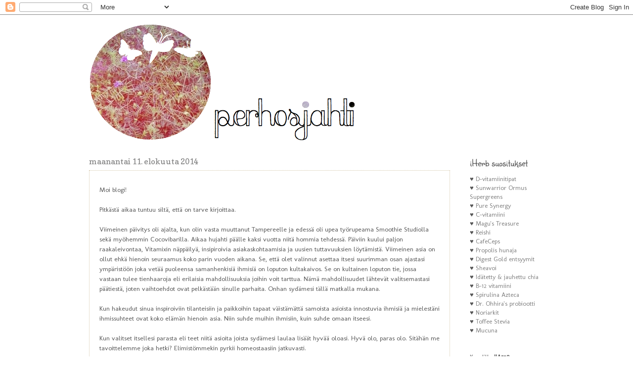

--- FILE ---
content_type: text/html; charset=UTF-8
request_url: https://perhosjahti.blogspot.com/
body_size: 30584
content:
<!DOCTYPE html>
<html class='v2' dir='ltr' lang='fi'>
<head>
<link href='https://www.blogger.com/static/v1/widgets/335934321-css_bundle_v2.css' rel='stylesheet' type='text/css'/>
<meta content='width=1100' name='viewport'/>
<meta content='text/html; charset=UTF-8' http-equiv='Content-Type'/>
<meta content='blogger' name='generator'/>
<link href='https://perhosjahti.blogspot.com/favicon.ico' rel='icon' type='image/x-icon'/>
<link href='http://perhosjahti.blogspot.com/' rel='canonical'/>
<link rel="alternate" type="application/atom+xml" title="Perhosjahti - Atom" href="https://perhosjahti.blogspot.com/feeds/posts/default" />
<link rel="alternate" type="application/rss+xml" title="Perhosjahti - RSS" href="https://perhosjahti.blogspot.com/feeds/posts/default?alt=rss" />
<link rel="service.post" type="application/atom+xml" title="Perhosjahti - Atom" href="https://www.blogger.com/feeds/4198574565084561215/posts/default" />
<link rel="me" href="https://www.blogger.com/profile/06822475372195854100" />
<!--Can't find substitution for tag [blog.ieCssRetrofitLinks]-->
<meta content='http://perhosjahti.blogspot.com/' property='og:url'/>
<meta content='Perhosjahti' property='og:title'/>
<meta content='' property='og:description'/>
<title>Perhosjahti</title>
<style type='text/css'>@font-face{font-family:'Copse';font-style:normal;font-weight:400;font-display:swap;src:url(//fonts.gstatic.com/s/copse/v16/11hPGpDKz1rGb3dkFEmDUq-B.woff2)format('woff2');unicode-range:U+0000-00FF,U+0131,U+0152-0153,U+02BB-02BC,U+02C6,U+02DA,U+02DC,U+0304,U+0308,U+0329,U+2000-206F,U+20AC,U+2122,U+2191,U+2193,U+2212,U+2215,U+FEFF,U+FFFD;}@font-face{font-family:'Josefin Slab';font-style:normal;font-weight:400;font-display:swap;src:url(//fonts.gstatic.com/s/josefinslab/v29/lW-swjwOK3Ps5GSJlNNkMalNpiZe_ldbOR4W71msR349KoKZAyOw3w.woff2)format('woff2');unicode-range:U+0000-00FF,U+0131,U+0152-0153,U+02BB-02BC,U+02C6,U+02DA,U+02DC,U+0304,U+0308,U+0329,U+2000-206F,U+20AC,U+2122,U+2191,U+2193,U+2212,U+2215,U+FEFF,U+FFFD;}@font-face{font-family:'Molengo';font-style:normal;font-weight:400;font-display:swap;src:url(//fonts.gstatic.com/s/molengo/v17/I_uuMpWeuBzZNBtQXb1akwKso5f4bA.woff2)format('woff2');unicode-range:U+0100-02BA,U+02BD-02C5,U+02C7-02CC,U+02CE-02D7,U+02DD-02FF,U+0304,U+0308,U+0329,U+1D00-1DBF,U+1E00-1E9F,U+1EF2-1EFF,U+2020,U+20A0-20AB,U+20AD-20C0,U+2113,U+2C60-2C7F,U+A720-A7FF;}@font-face{font-family:'Molengo';font-style:normal;font-weight:400;font-display:swap;src:url(//fonts.gstatic.com/s/molengo/v17/I_uuMpWeuBzZNBtQXbNakwKso5c.woff2)format('woff2');unicode-range:U+0000-00FF,U+0131,U+0152-0153,U+02BB-02BC,U+02C6,U+02DA,U+02DC,U+0304,U+0308,U+0329,U+2000-206F,U+20AC,U+2122,U+2191,U+2193,U+2212,U+2215,U+FEFF,U+FFFD;}@font-face{font-family:'Sunshiney';font-style:normal;font-weight:400;font-display:swap;src:url(//fonts.gstatic.com/s/sunshiney/v24/LDIwapGTLBwsS-wT4vcQFMOpc-DGkw.woff2)format('woff2');unicode-range:U+0000-00FF,U+0131,U+0152-0153,U+02BB-02BC,U+02C6,U+02DA,U+02DC,U+0304,U+0308,U+0329,U+2000-206F,U+20AC,U+2122,U+2191,U+2193,U+2212,U+2215,U+FEFF,U+FFFD;}</style>
<style id='page-skin-1' type='text/css'><!--
/*
-----------------------------------------------
Blogger Template Style
Name:     Watermark
Designer: Blogger
URL:      www.blogger.com
----------------------------------------------- */
/* Use this with templates/1ktemplate-*.html */
/* Content
----------------------------------------------- */
body {
font: normal normal 14px Molengo;
color: #565656;
background: #ffffff none no-repeat scroll center center;
}
html body .content-outer {
min-width: 0;
max-width: 100%;
width: 100%;
}
.content-outer {
font-size: 92%;
}
a:link {
text-decoration:none;
color: #7f7f7f;
}
a:visited {
text-decoration:none;
color: #7f7f7f;
}
a:hover {
text-decoration:underline;
color: #000000;
}
.body-fauxcolumns .cap-top {
margin-top: 30px;
background: #ffffff none no-repeat scroll center center;
height: 121px;
}
.content-inner {
padding: 0;
}
/* Header
----------------------------------------------- */
.header-inner .Header .titlewrapper,
.header-inner .Header .descriptionwrapper {
padding-left: 20px;
padding-right: 20px;
}
.Header h1 {
font: normal normal 60px Georgia, Utopia, 'Palatino Linotype', Palatino, serif;
color: #ffffff;
text-shadow: 2px 2px rgba(0, 0, 0, .1);
}
.Header h1 a {
color: #ffffff;
}
.Header .description {
font-size: 140%;
color: #000000;
}
/* Tabs
----------------------------------------------- */
.tabs-inner .section {
margin: 0 20px;
}
.tabs-inner .PageList, .tabs-inner .LinkList, .tabs-inner .Labels {
margin-left: -11px;
margin-right: -11px;
background-color: #ffffff;
border-top: 0 solid #ffffff;
border-bottom: 0 solid #ffffff;
-moz-box-shadow: 0 0 0 rgba(0, 0, 0, .3);
-webkit-box-shadow: 0 0 0 rgba(0, 0, 0, .3);
-goog-ms-box-shadow: 0 0 0 rgba(0, 0, 0, .3);
box-shadow: 0 0 0 rgba(0, 0, 0, .3);
}
.tabs-inner .PageList .widget-content,
.tabs-inner .LinkList .widget-content,
.tabs-inner .Labels .widget-content {
margin: -3px -11px;
background: transparent none  no-repeat scroll right;
}
.tabs-inner .widget ul {
padding: 2px 25px;
max-height: 34px;
background: transparent none no-repeat scroll left;
}
.tabs-inner .widget li {
border: none;
}
.tabs-inner .widget li a {
display: inline-block;
padding: .25em 1em;
font: normal normal 20px Georgia, Utopia, 'Palatino Linotype', Palatino, serif;
color: #7f7f7f;
border-right: 1px solid #ffffff;
}
.tabs-inner .widget li:first-child a {
border-left: 1px solid #ffffff;
}
.tabs-inner .widget li.selected a, .tabs-inner .widget li a:hover {
color: #000000;
}
/* Headings
----------------------------------------------- */
h2 {
font: normal normal 20px Sunshiney;
color: #565656;
margin: 0 0 .5em;
}
h2.date-header {
font: normal normal 16px Copse;
color: #818181;
}
/* Main
----------------------------------------------- */
.main-inner .column-center-inner,
.main-inner .column-left-inner,
.main-inner .column-right-inner {
padding: 0 5px;
}
.main-outer {
margin-top: 0;
background: transparent none no-repeat scroll top left;
}
.main-inner {
padding-top: 30px;
}
.main-cap-top {
position: relative;
}
.main-cap-top .cap-right {
position: absolute;
height: 0;
width: 100%;
bottom: 0;
background: transparent none repeat-x scroll bottom center;
}
.main-cap-top .cap-left {
position: absolute;
height: 245px;
width: 280px;
right: 0;
bottom: 0;
background: transparent none no-repeat scroll bottom left;
}
/* Posts
----------------------------------------------- */
.post-outer {
padding: 15px 20px;
margin: 0 0 25px;
background: transparent url(https://resources.blogblog.com/blogblog/data/1kt/watermark/post_background_birds.png) repeat scroll top left;
_background-image: none;
border: dotted 1px #cfbf9f;
-moz-box-shadow: 0 0 0 rgba(0, 0, 0, .1);
-webkit-box-shadow: 0 0 0 rgba(0, 0, 0, .1);
-goog-ms-box-shadow: 0 0 0 rgba(0, 0, 0, .1);
box-shadow: 0 0 0 rgba(0, 0, 0, .1);
}
h3.post-title {
font: normal normal 30px Josefin Slab;
margin: 0;
}
.comments h4 {
font: normal normal 30px Josefin Slab;
margin: 1em 0 0;
}
.post-body {
font-size: 105%;
line-height: 1.5;
position: relative;
}
.post-header {
margin: 0 0 1em;
color: #000000;
}
.post-footer {
margin: 10px 0 0;
padding: 10px 0 0;
color: #000000;
border-top: dashed 1px #cfbf9f;
}
#blog-pager {
font-size: 140%
}
#comments .comment-author {
padding-top: 1.5em;
border-top: dashed 1px #cfbf9f;
background-position: 0 1.5em;
}
#comments .comment-author:first-child {
padding-top: 0;
border-top: none;
}
.avatar-image-container {
margin: .2em 0 0;
}
/* Comments
----------------------------------------------- */
.comments .comments-content .icon.blog-author {
background-repeat: no-repeat;
background-image: url([data-uri]);
}
.comments .comments-content .loadmore a {
border-top: 1px solid #cfbf9f;
border-bottom: 1px solid #cfbf9f;
}
.comments .continue {
border-top: 2px solid #cfbf9f;
}
/* Widgets
----------------------------------------------- */
.widget ul, .widget #ArchiveList ul.flat {
padding: 0;
list-style: none;
}
.widget ul li, .widget #ArchiveList ul.flat li {
padding: .35em 0;
text-indent: 0;
border-top: dashed 1px #cfbf9f;
}
.widget ul li:first-child, .widget #ArchiveList ul.flat li:first-child {
border-top: none;
}
.widget .post-body ul {
list-style: disc;
}
.widget .post-body ul li {
border: none;
}
.widget .zippy {
color: #cfbf9f;
}
.post-body img, .post-body .tr-caption-container, .Profile img, .Image img,
.BlogList .item-thumbnail img {
padding: 5px;
background: #fff;
-moz-box-shadow: 1px 1px 5px rgba(0, 0, 0, .5);
-webkit-box-shadow: 1px 1px 5px rgba(0, 0, 0, .5);
-goog-ms-box-shadow: 1px 1px 5px rgba(0, 0, 0, .5);
box-shadow: 1px 1px 5px rgba(0, 0, 0, .5);
}
.post-body img, .post-body .tr-caption-container {
padding: 8px;
}
.post-body .tr-caption-container {
color: #333333;
}
.post-body .tr-caption-container img {
padding: 0;
background: transparent;
border: none;
-moz-box-shadow: 0 0 0 rgba(0, 0, 0, .1);
-webkit-box-shadow: 0 0 0 rgba(0, 0, 0, .1);
-goog-ms-box-shadow: 0 0 0 rgba(0, 0, 0, .1);
box-shadow: 0 0 0 rgba(0, 0, 0, .1);
}
/* Footer
----------------------------------------------- */
.footer-outer {
color:#cfbf9f;
background: #ffffff url(https://resources.blogblog.com/blogblog/data/1kt/watermark/body_background_navigator.png) repeat scroll top left;
}
.footer-outer a {
color: #565656;
}
.footer-outer a:visited {
color: #565656;
}
.footer-outer a:hover {
color: #000000;
}
.footer-outer .widget h2 {
color: #efe0c0;
}
/* Mobile
----------------------------------------------- */
body.mobile  {
background-size: 100% auto;
}
.mobile .body-fauxcolumn-outer {
background: transparent none repeat scroll top left;
}
html .mobile .mobile-date-outer {
border-bottom: none;
background: transparent url(https://resources.blogblog.com/blogblog/data/1kt/watermark/post_background_birds.png) repeat scroll top left;
_background-image: none;
margin-bottom: 10px;
}
.mobile .main-inner .date-outer {
padding: 0;
}
.mobile .main-inner .date-header {
margin: 10px;
}
.mobile .main-cap-top {
z-index: -1;
}
.mobile .content-outer {
font-size: 100%;
}
.mobile .post-outer {
padding: 10px;
}
.mobile .main-cap-top .cap-left {
background: transparent none no-repeat scroll bottom left;
}
.mobile .body-fauxcolumns .cap-top {
margin: 0;
}
.mobile-link-button {
background: transparent url(https://resources.blogblog.com/blogblog/data/1kt/watermark/post_background_birds.png) repeat scroll top left;
}
.mobile-link-button a:link, .mobile-link-button a:visited {
color: #7f7f7f;
}
.mobile-index-date .date-header {
color: #818181;
}
.mobile-index-contents {
color: #565656;
}
.mobile .tabs-inner .section {
margin: 0;
}
.mobile .tabs-inner .PageList {
margin-left: 0;
margin-right: 0;
}
.mobile .tabs-inner .PageList .widget-content {
margin: 0;
color: #000000;
background: transparent url(https://resources.blogblog.com/blogblog/data/1kt/watermark/post_background_birds.png) repeat scroll top left;
}
.mobile .tabs-inner .PageList .widget-content .pagelist-arrow {
border-left: 1px solid #ffffff;
}

--></style>
<style id='template-skin-1' type='text/css'><!--
body {
min-width: 960px;
}
.content-outer, .content-fauxcolumn-outer, .region-inner {
min-width: 960px;
max-width: 960px;
_width: 960px;
}
.main-inner .columns {
padding-left: 0px;
padding-right: 190px;
}
.main-inner .fauxcolumn-center-outer {
left: 0px;
right: 190px;
/* IE6 does not respect left and right together */
_width: expression(this.parentNode.offsetWidth -
parseInt("0px") -
parseInt("190px") + 'px');
}
.main-inner .fauxcolumn-left-outer {
width: 0px;
}
.main-inner .fauxcolumn-right-outer {
width: 190px;
}
.main-inner .column-left-outer {
width: 0px;
right: 100%;
margin-left: -0px;
}
.main-inner .column-right-outer {
width: 190px;
margin-right: -190px;
}
#layout {
min-width: 0;
}
#layout .content-outer {
min-width: 0;
width: 800px;
}
#layout .region-inner {
min-width: 0;
width: auto;
}
body#layout div.add_widget {
padding: 8px;
}
body#layout div.add_widget a {
margin-left: 32px;
}
--></style>
<link href='https://www.blogger.com/dyn-css/authorization.css?targetBlogID=4198574565084561215&amp;zx=459f2194-2d2b-4154-9ea2-5f4d70d6ab76' media='none' onload='if(media!=&#39;all&#39;)media=&#39;all&#39;' rel='stylesheet'/><noscript><link href='https://www.blogger.com/dyn-css/authorization.css?targetBlogID=4198574565084561215&amp;zx=459f2194-2d2b-4154-9ea2-5f4d70d6ab76' rel='stylesheet'/></noscript>
<meta name='google-adsense-platform-account' content='ca-host-pub-1556223355139109'/>
<meta name='google-adsense-platform-domain' content='blogspot.com'/>

</head>
<body class='loading variant-birds'>
<div class='navbar section' id='navbar' name='Navigointipalkki'><div class='widget Navbar' data-version='1' id='Navbar1'><script type="text/javascript">
    function setAttributeOnload(object, attribute, val) {
      if(window.addEventListener) {
        window.addEventListener('load',
          function(){ object[attribute] = val; }, false);
      } else {
        window.attachEvent('onload', function(){ object[attribute] = val; });
      }
    }
  </script>
<div id="navbar-iframe-container"></div>
<script type="text/javascript" src="https://apis.google.com/js/platform.js"></script>
<script type="text/javascript">
      gapi.load("gapi.iframes:gapi.iframes.style.bubble", function() {
        if (gapi.iframes && gapi.iframes.getContext) {
          gapi.iframes.getContext().openChild({
              url: 'https://www.blogger.com/navbar/4198574565084561215?origin\x3dhttps://perhosjahti.blogspot.com',
              where: document.getElementById("navbar-iframe-container"),
              id: "navbar-iframe"
          });
        }
      });
    </script><script type="text/javascript">
(function() {
var script = document.createElement('script');
script.type = 'text/javascript';
script.src = '//pagead2.googlesyndication.com/pagead/js/google_top_exp.js';
var head = document.getElementsByTagName('head')[0];
if (head) {
head.appendChild(script);
}})();
</script>
</div></div>
<div itemscope='itemscope' itemtype='http://schema.org/Blog' style='display: none;'>
<meta content='Perhosjahti' itemprop='name'/>
</div>
<div class='body-fauxcolumns'>
<div class='fauxcolumn-outer body-fauxcolumn-outer'>
<div class='cap-top'>
<div class='cap-left'></div>
<div class='cap-right'></div>
</div>
<div class='fauxborder-left'>
<div class='fauxborder-right'></div>
<div class='fauxcolumn-inner'>
</div>
</div>
<div class='cap-bottom'>
<div class='cap-left'></div>
<div class='cap-right'></div>
</div>
</div>
</div>
<div class='content'>
<div class='content-fauxcolumns'>
<div class='fauxcolumn-outer content-fauxcolumn-outer'>
<div class='cap-top'>
<div class='cap-left'></div>
<div class='cap-right'></div>
</div>
<div class='fauxborder-left'>
<div class='fauxborder-right'></div>
<div class='fauxcolumn-inner'>
</div>
</div>
<div class='cap-bottom'>
<div class='cap-left'></div>
<div class='cap-right'></div>
</div>
</div>
</div>
<div class='content-outer'>
<div class='content-cap-top cap-top'>
<div class='cap-left'></div>
<div class='cap-right'></div>
</div>
<div class='fauxborder-left content-fauxborder-left'>
<div class='fauxborder-right content-fauxborder-right'></div>
<div class='content-inner'>
<header>
<div class='header-outer'>
<div class='header-cap-top cap-top'>
<div class='cap-left'></div>
<div class='cap-right'></div>
</div>
<div class='fauxborder-left header-fauxborder-left'>
<div class='fauxborder-right header-fauxborder-right'></div>
<div class='region-inner header-inner'>
<div class='header section' id='header' name='Otsikko'><div class='widget Header' data-version='1' id='Header1'>
<div id='header-inner'>
<a href='https://perhosjahti.blogspot.com/' style='display: block'>
<img alt='Perhosjahti' height='256px; ' id='Header1_headerimg' src='https://blogger.googleusercontent.com/img/b/R29vZ2xl/AVvXsEiA8kGDSrdBA-opUX_3yuEq0nMfKFtOZz-IhnDamE6gJnKSirF9nDFbeIl7YcHQx4rk-sj-deBWbS0XH46ujqmYabdlHR6z8pJZv2GGm0WNUG6eWpsznTeVmbU7a-LNCay90V9jXp9VyUXC/s1600/LOGO2.png' style='display: block' width='800px; '/>
</a>
</div>
</div></div>
</div>
</div>
<div class='header-cap-bottom cap-bottom'>
<div class='cap-left'></div>
<div class='cap-right'></div>
</div>
</div>
</header>
<div class='tabs-outer'>
<div class='tabs-cap-top cap-top'>
<div class='cap-left'></div>
<div class='cap-right'></div>
</div>
<div class='fauxborder-left tabs-fauxborder-left'>
<div class='fauxborder-right tabs-fauxborder-right'></div>
<div class='region-inner tabs-inner'>
<div class='tabs no-items section' id='crosscol' name='Kaikki sarakkeet'></div>
<div class='tabs no-items section' id='crosscol-overflow' name='Cross-Column 2'></div>
</div>
</div>
<div class='tabs-cap-bottom cap-bottom'>
<div class='cap-left'></div>
<div class='cap-right'></div>
</div>
</div>
<div class='main-outer'>
<div class='main-cap-top cap-top'>
<div class='cap-left'></div>
<div class='cap-right'></div>
</div>
<div class='fauxborder-left main-fauxborder-left'>
<div class='fauxborder-right main-fauxborder-right'></div>
<div class='region-inner main-inner'>
<div class='columns fauxcolumns'>
<div class='fauxcolumn-outer fauxcolumn-center-outer'>
<div class='cap-top'>
<div class='cap-left'></div>
<div class='cap-right'></div>
</div>
<div class='fauxborder-left'>
<div class='fauxborder-right'></div>
<div class='fauxcolumn-inner'>
</div>
</div>
<div class='cap-bottom'>
<div class='cap-left'></div>
<div class='cap-right'></div>
</div>
</div>
<div class='fauxcolumn-outer fauxcolumn-left-outer'>
<div class='cap-top'>
<div class='cap-left'></div>
<div class='cap-right'></div>
</div>
<div class='fauxborder-left'>
<div class='fauxborder-right'></div>
<div class='fauxcolumn-inner'>
</div>
</div>
<div class='cap-bottom'>
<div class='cap-left'></div>
<div class='cap-right'></div>
</div>
</div>
<div class='fauxcolumn-outer fauxcolumn-right-outer'>
<div class='cap-top'>
<div class='cap-left'></div>
<div class='cap-right'></div>
</div>
<div class='fauxborder-left'>
<div class='fauxborder-right'></div>
<div class='fauxcolumn-inner'>
</div>
</div>
<div class='cap-bottom'>
<div class='cap-left'></div>
<div class='cap-right'></div>
</div>
</div>
<!-- corrects IE6 width calculation -->
<div class='columns-inner'>
<div class='column-center-outer'>
<div class='column-center-inner'>
<div class='main section' id='main' name='Ensisijainen'><div class='widget Blog' data-version='1' id='Blog1'>
<div class='blog-posts hfeed'>

          <div class="date-outer">
        
<h2 class='date-header'><span>maanantai 11. elokuuta 2014</span></h2>

          <div class="date-posts">
        
<div class='post-outer'>
<div class='post hentry uncustomized-post-template' itemprop='blogPost' itemscope='itemscope' itemtype='http://schema.org/BlogPosting'>
<meta content='https://blogger.googleusercontent.com/img/b/R29vZ2xl/AVvXsEg7RfsxzZGcgjy9ae8-EtWaNuC-J1ig4MsB8jepJ5N6-CynFk1qV_7uZfqpJP8gVSgOGWUT25QDPKIksaXgQ-nphOOpmib976XgdWIvqFRzkzZ4ZMzcvw7mZO2IYJTabTUjw4UYCcvjlIvN/s1600/airport2.JPG' itemprop='image_url'/>
<meta content='4198574565084561215' itemprop='blogId'/>
<meta content='7017996164509588415' itemprop='postId'/>
<a name='7017996164509588415'></a>
<div class='post-header'>
<div class='post-header-line-1'></div>
</div>
<div class='post-body entry-content' id='post-body-7017996164509588415' itemprop='description articleBody'>
Moi blogi!<br />
<br />
Pitkästä aikaa tuntuu siltä, että on tarve kirjoittaa.<br />
<br />
Viimeinen päivitys oli ajalta, kun olin vasta muuttanut Tampereelle ja edessä oli upea työrupeama Smoothie Studiolla sekä myöhemmin Cocovibarilla. Aikaa hujahti päälle kaksi vuotta niitä hommia tehdessä. Päiviin kuului paljon raakaleivontaa, Vitamixin näppäilyä, insipiroivia asiakaskohtaamisia ja uusien tuttavuuksien löytämistä. Viimeinen asia on ollut ehkä hienoin seuraamus koko parin vuoden aikana. Se, että olet valinnut asettaa itsesi suurimman osan ajastasi ympäristöön joka vetää puoleensa samanhenkisiä ihmisiä on loputon kultakaivos. Se on kultainen loputon tie, jossa vastaan tulee tienhaaroja eli erilaisia mahdollisuuksia joihin voit tarttua. Nämä mahdollisuudet lähtevät valitsemastasi päätiestä, joten vaihtoehdot ovat pelkästään sinulle parhaita. Onhan sydämesi tällä matkalla mukana.<br />
<br />
Kun hakeudut sinua inspiroiviin tilanteisiin ja paikkoihin tapaat väistämättä samoista asioista innostuvia ihmisiä ja mielestäni ihmissuhteet ovat koko elämän hienoin asia. Niin suhde muihin ihmisiin, kuin suhde omaan itseesi.<br />
<br />
Kun valitset itsellesi parasta eli teet niitä asioita joista sydämesi laulaa lisäät hyvää oloasi. Hyvä olo, paras olo. Sitähän me tavoittelemme joka hetki? Elimistömmekin pyrkii homeostaasiin jatkuvasti.<br />
<br />
Jotta matka jatkuisi valitsemallasi tiellä mahdollisimman kevyenä tulee matkan varrella kasvaneesta rinkasta karsia jotain. Ehkä ne ovat ihmissuhteita, työpaikkoja, asuinpaikkoja, materiaa tai jotain muuta. Tunnistat taakse jätettävät asiat siitä, että ne hidastavat matkantekoasi sen sijaan että tekisivät siitä mielekkäämpää.<br />
<br />
Olen myös huomannut, että mitä enemmän pitää itseään auki sitä enemmän kokee. Tietenkin, mutta olen oivaltanut tämän oman kokemuksen kautta niin vahvasti lähiaikoina. Ja kokemisella tarkoitan sitä elämän vuoristorataa jonka kyydissä välillä hurjastuttaa, välillä huokaisee helpotuksesta, välillä itkettää, naurattaa... Mutta matkan jälkeen voi olla kiitollinen kyydistä ja iloinen että sen teki. Uskalsi. Vaikka välillä tekisi mieli valita possujuna vuoristoradan sijasta on helposti hyvä olo suurempi rohkean valinnan jälkeen.<br />
<br />
<div class="separator" style="clear: both; text-align: center;">
<a href="https://blogger.googleusercontent.com/img/b/R29vZ2xl/AVvXsEg7RfsxzZGcgjy9ae8-EtWaNuC-J1ig4MsB8jepJ5N6-CynFk1qV_7uZfqpJP8gVSgOGWUT25QDPKIksaXgQ-nphOOpmib976XgdWIvqFRzkzZ4ZMzcvw7mZO2IYJTabTUjw4UYCcvjlIvN/s1600/airport2.JPG" imageanchor="1" style="margin-left: 1em; margin-right: 1em;"><img border="0" src="https://blogger.googleusercontent.com/img/b/R29vZ2xl/AVvXsEg7RfsxzZGcgjy9ae8-EtWaNuC-J1ig4MsB8jepJ5N6-CynFk1qV_7uZfqpJP8gVSgOGWUT25QDPKIksaXgQ-nphOOpmib976XgdWIvqFRzkzZ4ZMzcvw7mZO2IYJTabTUjw4UYCcvjlIvN/s1600/airport2.JPG" /></a></div>
<br />
<br />
Rohkeita valintoja olen saanutkin tehdä lähiaikoina, ja ne ovat osoittautuneet niiksi mieleenpainuvimmiksi ja täyden kympin kokemuksiksi. Näitä valintoja on tullut tielleni silloin kun olen ollut kiitollinen nykyhetkestä ja hyväksynyt sen. Vain tällöin, sen olen huomannut. Kun elät, toimit ja kuljet eteenpäin etkä jää menneisyyden tahmaan&nbsp;makaamaan huomaat elämän kantavan ja tarjoavan niin paljon kaikkea, että alkuun ihmetyttää miten kaikki voikaan olla näin ihmeellisen ihanaa. Ja kamalaa, äärikokemuksia, äärimmäisiä tunteita. Ei tasaista ja turvallista possujunaa jonka rata kiertää ympyrää kuten "oravanpyörä" josta joskus valitsin hypätä pois. Ei valmiiksi suunniteltu elämää, vaan sydän auki, jolloin et todellakaan tiedä mitä tuleman pitää, mutta tiedät sen olevan jotain voimakasta ja sinulle tarkoitettua. Kuuntelethan sydäntäsi.<br />
<br />
<br />
<div style='clear: both;'></div>
</div>
<div class='post-footer'>
<div class='post-footer-line post-footer-line-1'>
<span class='post-author vcard'>
Lähettänyt
<span class='fn' itemprop='author' itemscope='itemscope' itemtype='http://schema.org/Person'>
<meta content='https://www.blogger.com/profile/06822475372195854100' itemprop='url'/>
<a class='g-profile' href='https://www.blogger.com/profile/06822475372195854100' rel='author' title='author profile'>
<span itemprop='name'>Maija T</span>
</a>
</span>
</span>
<span class='post-timestamp'>
</span>
<span class='post-comment-link'>
<a class='comment-link' href='https://perhosjahti.blogspot.com/2014/08/moi-blogi-pitkasta-aikaa-tuntuu-silta.html#comment-form' onclick=''>
3 kommenttia:
  </a>
</span>
<span class='post-icons'>
<span class='item-control blog-admin pid-1735242795'>
<a href='https://www.blogger.com/post-edit.g?blogID=4198574565084561215&postID=7017996164509588415&from=pencil' title='Muokkaa tekstiä'>
<img alt='' class='icon-action' height='18' src='https://resources.blogblog.com/img/icon18_edit_allbkg.gif' width='18'/>
</a>
</span>
</span>
<div class='post-share-buttons goog-inline-block'>
<a class='goog-inline-block share-button sb-email' href='https://www.blogger.com/share-post.g?blogID=4198574565084561215&postID=7017996164509588415&target=email' target='_blank' title='Kohteen lähettäminen sähköpostitse'><span class='share-button-link-text'>Kohteen lähettäminen sähköpostitse</span></a><a class='goog-inline-block share-button sb-blog' href='https://www.blogger.com/share-post.g?blogID=4198574565084561215&postID=7017996164509588415&target=blog' onclick='window.open(this.href, "_blank", "height=270,width=475"); return false;' target='_blank' title='Bloggaa tästä!'><span class='share-button-link-text'>Bloggaa tästä!</span></a><a class='goog-inline-block share-button sb-twitter' href='https://www.blogger.com/share-post.g?blogID=4198574565084561215&postID=7017996164509588415&target=twitter' target='_blank' title='Jaa X:ssä'><span class='share-button-link-text'>Jaa X:ssä</span></a><a class='goog-inline-block share-button sb-facebook' href='https://www.blogger.com/share-post.g?blogID=4198574565084561215&postID=7017996164509588415&target=facebook' onclick='window.open(this.href, "_blank", "height=430,width=640"); return false;' target='_blank' title='Jaa Facebookiin'><span class='share-button-link-text'>Jaa Facebookiin</span></a><a class='goog-inline-block share-button sb-pinterest' href='https://www.blogger.com/share-post.g?blogID=4198574565084561215&postID=7017996164509588415&target=pinterest' target='_blank' title='Jaa Pinterestiin'><span class='share-button-link-text'>Jaa Pinterestiin</span></a>
</div>
</div>
<div class='post-footer-line post-footer-line-2'>
<span class='post-labels'>
</span>
</div>
<div class='post-footer-line post-footer-line-3'>
<span class='post-location'>
</span>
</div>
</div>
</div>
</div>

          </div></div>
        

          <div class="date-outer">
        
<h2 class='date-header'><span>keskiviikko 8. elokuuta 2012</span></h2>

          <div class="date-posts">
        
<div class='post-outer'>
<div class='post hentry uncustomized-post-template' itemprop='blogPost' itemscope='itemscope' itemtype='http://schema.org/BlogPosting'>
<meta content='http://farm8.staticflickr.com/7133/7739383086_877dccb8ef_z.jpg' itemprop='image_url'/>
<meta content='4198574565084561215' itemprop='blogId'/>
<meta content='5357675449583034202' itemprop='postId'/>
<a name='5357675449583034202'></a>
<h3 class='post-title entry-title' itemprop='name'>
<a href='https://perhosjahti.blogspot.com/2012/08/nyt.html'>Nyt</a>
</h3>
<div class='post-header'>
<div class='post-header-line-1'></div>
</div>
<div class='post-body entry-content' id='post-body-5357675449583034202' itemprop='description articleBody'>
<br />
<div class="separator" style="clear: both; text-align: center;">
<a href="http://farm8.staticflickr.com/7133/7739383086_877dccb8ef_z.jpg" imageanchor="1" style="clear: left; float: left; margin-bottom: 1em; margin-right: 1em;"><img border="0" src="https://lh3.googleusercontent.com/blogger_img_proxy/AEn0k_sWDSD7a0ojcJp1P-YNVKXTB7-IYCRYD9JyxKNur8nvqYPDG8en_6YtUB495MBb907tCHw1zg54fIy0-Fw5aVuFGrUsE4t80e_kGqLXozFap8k4E31Y79KoI9eVbxFsoxCl=s0-d"></a></div>
<span class="Apple-style-span" style="font-family: 'Trebuchet MS', sans-serif;">Kesä tuntuu isolta kuperkeikalta. Moni asia muuttui ja näkökulmat vaihtuivat niin, että mieli ei meinannut aina pysyä mukana. Päivät vierähtivät elokuuksi myös samalla tahdilla kuin kuperkeikan heittäminen. Nyt olen tässä. Tampereella, teen työtä jossa koen olevani hyvä ja joka tuntuu sydämessä asti hyvältä. Siinä yhdistyy luovuus, haastavuus, uuden oppiminen, kommunikointi ja parhauden eteenpäin hivuttaminen maailmassa. &nbsp;Kaikki tuntuu oikealta, juuri nyt. Tulevaisuus kutkuttaa ja tiedän, että saatan pian istua junassa kohti paikkoja, tilanteita ja ihmisiä, jotka avartavat vieläkin turhan putkinäköistä maailmankuvaani. Halu <i>nähdä, kokea</i> ja <i>tuntea</i> on vahva. Tätä kolmikkoa elän jo joka hetki, sillä jokainen sekunti tuntuu arvokkaalta enkä halua heittää mitään hukkaan. Olen myös oppinut olemaan armollisempi itselleni ja hyväksymään hetken ja siihen kuuluvat hyvät ja ei-niin-hyvät asiat. Olen saanut elämääni koura kaupalla uusia uskomattoman upeita ihmisiä joilta opin ja joille toivon antavani myös takaisin. Elämä on suoraan sanottuna koko ajan jännittävämpää mitä se oli hetki sitten. Tietenkin edelleen on niitä päiviä jolloin energiaa saa etsiä kuin sitruunan siementä blenderikannusta, mutta suhtautumiseni niihin on muuttunut. Osaan katsoa tilannetta ulkopuolelta ja tiedän, että elämä on liikettä ja paikalleen pysähtyminen kuolemaa. Jos tämä hetki on tällainen, tulee tulevaisuudessa toisenlainen hetki.&nbsp;</span><br />
<span class="Apple-style-span" style="font-family: 'Trebuchet MS', sans-serif;"><br /></span>
<span class="Apple-style-span" style="font-family: 'Trebuchet MS', sans-serif;">Kirjoitan noin kerta viikossa tahtia <a href="http://smoothiestudio.fi/blogi/">Smoothie Studion blogia</a>.&nbsp;Tervetuloa lukemaan ja käymään paikan päällä! Perhosjahti on ja pysyy, mutta hiljaisempana mitä ennen kesää. Ja juuri näin on hyvä, nyt. :)</span><br />
<br />
<div class="separator" style="clear: both; text-align: center;">
<a href="http://farm9.staticflickr.com/8421/7739463472_b530bc4c5c.jpg" imageanchor="1" style="margin-left: 1em; margin-right: 1em;"><img border="0" src="https://lh3.googleusercontent.com/blogger_img_proxy/AEn0k_vTCxFEEeVMFEhIxpUfczqWzHjvtv0JjsJqOdKPZZdbH6j8w_jtHIuED2XbBgkHyEYGUAbagrKPEmKhXCk1faDiBw997Pc6Z2aprpCAvPyCdGQQpRiR-yo5D6qDdED33Q=s0-d"></a></div>
<div style='clear: both;'></div>
</div>
<div class='post-footer'>
<div class='post-footer-line post-footer-line-1'>
<span class='post-author vcard'>
Lähettänyt
<span class='fn' itemprop='author' itemscope='itemscope' itemtype='http://schema.org/Person'>
<meta content='https://www.blogger.com/profile/06822475372195854100' itemprop='url'/>
<a class='g-profile' href='https://www.blogger.com/profile/06822475372195854100' rel='author' title='author profile'>
<span itemprop='name'>Maija T</span>
</a>
</span>
</span>
<span class='post-timestamp'>
</span>
<span class='post-comment-link'>
<a class='comment-link' href='https://perhosjahti.blogspot.com/2012/08/nyt.html#comment-form' onclick=''>
1 kommentti:
  </a>
</span>
<span class='post-icons'>
<span class='item-control blog-admin pid-1735242795'>
<a href='https://www.blogger.com/post-edit.g?blogID=4198574565084561215&postID=5357675449583034202&from=pencil' title='Muokkaa tekstiä'>
<img alt='' class='icon-action' height='18' src='https://resources.blogblog.com/img/icon18_edit_allbkg.gif' width='18'/>
</a>
</span>
</span>
<div class='post-share-buttons goog-inline-block'>
<a class='goog-inline-block share-button sb-email' href='https://www.blogger.com/share-post.g?blogID=4198574565084561215&postID=5357675449583034202&target=email' target='_blank' title='Kohteen lähettäminen sähköpostitse'><span class='share-button-link-text'>Kohteen lähettäminen sähköpostitse</span></a><a class='goog-inline-block share-button sb-blog' href='https://www.blogger.com/share-post.g?blogID=4198574565084561215&postID=5357675449583034202&target=blog' onclick='window.open(this.href, "_blank", "height=270,width=475"); return false;' target='_blank' title='Bloggaa tästä!'><span class='share-button-link-text'>Bloggaa tästä!</span></a><a class='goog-inline-block share-button sb-twitter' href='https://www.blogger.com/share-post.g?blogID=4198574565084561215&postID=5357675449583034202&target=twitter' target='_blank' title='Jaa X:ssä'><span class='share-button-link-text'>Jaa X:ssä</span></a><a class='goog-inline-block share-button sb-facebook' href='https://www.blogger.com/share-post.g?blogID=4198574565084561215&postID=5357675449583034202&target=facebook' onclick='window.open(this.href, "_blank", "height=430,width=640"); return false;' target='_blank' title='Jaa Facebookiin'><span class='share-button-link-text'>Jaa Facebookiin</span></a><a class='goog-inline-block share-button sb-pinterest' href='https://www.blogger.com/share-post.g?blogID=4198574565084561215&postID=5357675449583034202&target=pinterest' target='_blank' title='Jaa Pinterestiin'><span class='share-button-link-text'>Jaa Pinterestiin</span></a>
</div>
</div>
<div class='post-footer-line post-footer-line-2'>
<span class='post-labels'>
</span>
</div>
<div class='post-footer-line post-footer-line-3'>
<span class='post-location'>
</span>
</div>
</div>
</div>
</div>

          </div></div>
        

          <div class="date-outer">
        
<h2 class='date-header'><span>perjantai 22. kesäkuuta 2012</span></h2>

          <div class="date-posts">
        
<div class='post-outer'>
<div class='post hentry uncustomized-post-template' itemprop='blogPost' itemscope='itemscope' itemtype='http://schema.org/BlogPosting'>
<meta content='https://blogger.googleusercontent.com/img/b/R29vZ2xl/AVvXsEgPnEUNvvM7hBvSdEd6S8WZp_91jci-wTnFNwV0-7Wpn3-Kg41I4j8kTVuBla30MSVSk1VyQIwMAdNYTBq5y_Hv7W73Pf-D9oxNI4fSzf7nLxrsIYt_KFEAxE0hTzuKPS4uralPDh5sXF-H/s1600/juhannusmaisema.JPG' itemprop='image_url'/>
<meta content='4198574565084561215' itemprop='blogId'/>
<meta content='7943979410031998919' itemprop='postId'/>
<a name='7943979410031998919'></a>
<h3 class='post-title entry-title' itemprop='name'>
<a href='https://perhosjahti.blogspot.com/2012/06/2-piirakkaa.html'>2 piirakkaa</a>
</h3>
<div class='post-header'>
<div class='post-header-line-1'></div>
</div>
<div class='post-body entry-content' id='post-body-7943979410031998919' itemprop='description articleBody'>
<div class="separator" style="clear: both; text-align: center;">
<a href="https://blogger.googleusercontent.com/img/b/R29vZ2xl/AVvXsEgPnEUNvvM7hBvSdEd6S8WZp_91jci-wTnFNwV0-7Wpn3-Kg41I4j8kTVuBla30MSVSk1VyQIwMAdNYTBq5y_Hv7W73Pf-D9oxNI4fSzf7nLxrsIYt_KFEAxE0hTzuKPS4uralPDh5sXF-H/s1600/juhannusmaisema.JPG" imageanchor="1" style="clear: left; float: left; margin-bottom: 1em; margin-right: 1em;"><img border="0" src="https://blogger.googleusercontent.com/img/b/R29vZ2xl/AVvXsEgPnEUNvvM7hBvSdEd6S8WZp_91jci-wTnFNwV0-7Wpn3-Kg41I4j8kTVuBla30MSVSk1VyQIwMAdNYTBq5y_Hv7W73Pf-D9oxNI4fSzf7nLxrsIYt_KFEAxE0hTzuKPS4uralPDh5sXF-H/s1600/juhannusmaisema.JPG" /></a></div>
<span class="Apple-style-span" style="font-family: 'Trebuchet MS', sans-serif;"><br /></span><br />
<span class="Apple-style-span" style="font-family: 'Trebuchet MS', sans-serif;">Vihdoin ja viimein oman tietokoneen äärellä. Tuli kyllä tarpeeseen pienimuotoinen internet-paasto kun netinkäyttömahdollisuus oli läsnä "vain" työpaikalla ja kotona on saanut keskittyä ihan muihin juttuihin. Olen mm. löytänyt uudelleen lattialla makaamisen &amp; musiikin kuuntelun, pitkien venyttelyhetkien raukean ihanuuden ja teinivuosien (surullisen)kuuluisan puistohengailun. Jälkimmäinen on tosin löytänyt ihan uusia ulottuvuuksia mm. venyttelyn, maadottautumisen ja ihan vain auringossa kylpemisen kautta.</span><br />
<span class="Apple-style-span" style="font-family: 'Trebuchet MS', sans-serif;"><br /></span><br />
<span class="Apple-style-span" style="font-family: 'Trebuchet MS', sans-serif;">Tänään on juhannusaatto ja itse pääsen nauttimaan kolmen päivän ajan vanhasta tutusta ja niin rakkaasta mökkiympäristöstä kera perheen ja sukulaisten, niin harvinaista herkkua. Sauna, järvi, puhdas ilma, halailtavia puita saaren täydeltä (;D), paljasjalkailua, kalastusta ja ihan vain olemista. Hyvää vastapainoa innostavan ja mukaansa tempaavan parin viikon työrupeaman jälkeen. Sitä kyllä tietää kuuntelevansa sydäntään myös työpaikan valinnan suhteen kun vapaa-aika ja työ sekoittuvat sopivan pehmeäksi, opettavaiseksi, innostavaksi, jännittäväksi, haastavaksi ja ihanaksi vaaleanpunaiseksi puuroksi... Mitäköhän oikein selitän? Osoitan tästä höperyydestä sydäntäni mikä on aika kiitollinen tästä hetkestä ja valinnoista mitä olen sitä kuunnellen uskaltanut tehdä. Joka tapauksessa tervetuloa kurkkimaan <a href="http://smoothiestudio.fi/blogi/">Smoothie Studion blogiin</a> paikan kuulumisia, fiiliksiä ja reseptejä joita tulen jakamaan kuluvan kesän aikana.&nbsp;</span><br />
<span class="Apple-style-span" style="font-family: 'Trebuchet MS', sans-serif;"><br /></span><br />
<span class="Apple-style-span" style="font-family: 'Trebuchet MS', sans-serif;">Tässä vielä loppuun pari simppeliä raakapiirakan ohjetta, jos vaikka sattuisi niin että siellä on joku joka kaipailee vielä nopeaa ja helppoa jälkkäriä juhannuspöytään. Molemmat reseptit ovat pähkinättömiä.</span><br />
<span class="Apple-style-span" style="font-family: 'Trebuchet MS', sans-serif;"><br /></span><br />
<div class="separator" style="clear: both; text-align: center;">
<a href="https://blogger.googleusercontent.com/img/b/R29vZ2xl/AVvXsEia_hrlgV9MQNp2zO5O3NsjoLaanN50vgG_tn2BZy6KAyT7A1zEdZ_UGY55Ch4WrK86ZAXiNKSqGDahaRqf-5-2clEvDCPFhJt2uU73hEsO3Wnr2wypuT4gnzKkFa03ZIr7-04Y_VHqgLHk/s1600/mangovadelma.JPG" imageanchor="1" style="clear: left; float: left; margin-bottom: 1em; margin-right: 1em;"><img border="0" src="https://blogger.googleusercontent.com/img/b/R29vZ2xl/AVvXsEia_hrlgV9MQNp2zO5O3NsjoLaanN50vgG_tn2BZy6KAyT7A1zEdZ_UGY55Ch4WrK86ZAXiNKSqGDahaRqf-5-2clEvDCPFhJt2uU73hEsO3Wnr2wypuT4gnzKkFa03ZIr7-04Y_VHqgLHk/s1600/mangovadelma.JPG" /></a></div>
<span class="Apple-style-span" style="font-family: 'Trebuchet MS', sans-serif;"><br /></span><br />
<span class="Apple-style-span" style="font-family: 'Trebuchet MS', sans-serif;"><br /></span><br />
<span class="Apple-style-span" style="font-family: 'Trebuchet MS', sans-serif;"><b>Mango-Vadelma piirakka</b></span><br />
<span class="Apple-style-span" style="font-family: 'Trebuchet MS', sans-serif;"><i>1 iso piirakkavuoka</i></span><br />
<span class="Apple-style-span" style="font-family: 'Trebuchet MS', sans-serif;"><br /></span><br />
<span class="Apple-style-span" style="font-family: 'Trebuchet MS', sans-serif;">Pohja</span><br />
<span class="Apple-style-span" style="font-family: 'Trebuchet MS', sans-serif;"><br /></span><br />
<span class="Apple-style-span" style="font-family: 'Trebuchet MS', sans-serif;">500g Taateleita</span><br />
<span class="Apple-style-span" style="font-family: 'Trebuchet MS', sans-serif;">4dl Kookoshiutaleita</span><br />
<span class="Apple-style-span" style="font-family: 'Trebuchet MS', sans-serif;">Kardemummaa</span><br />
<span class="Apple-style-span" style="font-family: 'Trebuchet MS', sans-serif;">Suolaa</span><br />
<span class="Apple-style-span" style="font-family: 'Trebuchet MS', sans-serif;"><br /></span><br />
<span class="Apple-style-span" style="font-family: 'Trebuchet MS', sans-serif;">Täyte</span><br />
<span class="Apple-style-span" style="font-family: 'Trebuchet MS', sans-serif;"><br /></span><br />
<span class="Apple-style-span" style="font-family: 'Trebuchet MS', sans-serif;">2ps pakastettuja mangopaloja</span><br />
<span class="Apple-style-span" style="font-family: 'Trebuchet MS', sans-serif;">400g Pakastevadelmia (kotimaisia)</span><br />
<span class="Apple-style-span" style="font-family: 'Trebuchet MS', sans-serif;">1rkl Kookosjauhoa</span><br />
<span class="Apple-style-span" style="font-family: 'Trebuchet MS', sans-serif;">Vaniljaa</span><br />
<span class="Apple-style-span" style="font-family: 'Trebuchet MS', sans-serif;">(steviaa)</span><br />
<span class="Apple-style-span" style="font-family: 'Trebuchet MS', sans-serif;"><br /></span><br />
<span class="Apple-style-span" style="font-family: 'Trebuchet MS', sans-serif;">Koristeluun</span><br />
<span class="Apple-style-span" style="font-family: 'Trebuchet MS', sans-serif;">Kokonaisia vadelmia, kookoshiutaleita, mintun lehtiä...</span><br />
<span class="Apple-style-span" style="font-family: 'Trebuchet MS', sans-serif;"><br /></span><br />
<span class="Apple-style-span" style="font-family: 'Trebuchet MS', sans-serif;">Jos taatelit ovat kuivia ja kovia liota niitä n. tunnin ajan ennen pohjan valmistuksen aloittamista. Ota myös mangot ja vadelmat pakasteesta sulamaan hyvissä ajoin ennen kokkailua.</span><br />
<span class="Apple-style-span" style="font-family: 'Trebuchet MS', sans-serif;"><br /></span><br />
<span class="Apple-style-span" style="font-family: 'Trebuchet MS', sans-serif;">Kumoa monitoimikoneeseen taatelit, kookoshiutaleet ja mausteet. Anna koneen käydä niin kauan kunnes saat mahdollisimman tasaisen ja helposti käsiteltävän massan. Painele taikina piirakkavuoan pohjalle ja laita vuoka pakastimeen jähmettymään täytteen valmistuksen ajaksi.</span><br />
<span class="Apple-style-span" style="font-family: 'Trebuchet MS', sans-serif;"><br /></span><br />
<div class="separator" style="clear: both; text-align: center;">
<a href="https://blogger.googleusercontent.com/img/b/R29vZ2xl/AVvXsEjeb-8QS1fBHfqncUK9KGGAymE4HB-guXbYF3XxDSaBGwQy0zVg-KIZpLXc7KbryRIRZu9_mWRc8y9VqXoXc7CNYwYqZpR-dcMgWtgI8d8METR1W1tQ7DLmbJQUEdkYbvBCasx-ryOmbG9l/s1600/piirakkapohja.JPG" imageanchor="1" style="clear: left; float: left; margin-bottom: 1em; margin-right: 1em;"><img border="0" src="https://blogger.googleusercontent.com/img/b/R29vZ2xl/AVvXsEjeb-8QS1fBHfqncUK9KGGAymE4HB-guXbYF3XxDSaBGwQy0zVg-KIZpLXc7KbryRIRZu9_mWRc8y9VqXoXc7CNYwYqZpR-dcMgWtgI8d8METR1W1tQ7DLmbJQUEdkYbvBCasx-ryOmbG9l/s1600/piirakkapohja.JPG" /></a></div>
<span class="Apple-style-span" style="font-family: 'Trebuchet MS', sans-serif;"><br /></span><br />
<span class="Apple-style-span" style="font-family: 'Trebuchet MS', sans-serif;"><br /></span><br />
<span class="Apple-style-span" style="font-family: 'Trebuchet MS', sans-serif;">Kaada lähes sulaneet mangot ja vadelmat tehosekoittimeen yhdessä kookosjauhon ja vaniljan kanssa. Blendaa kunnes massa näyttää mahdollisimman silkkiseltä. Maista ja makeuta halutessasi vielä esim. stevialla. Kaada massa piirakkapohjan päälle ja anna kohmettua ainakin kaksi tuntia ennen tarjoilua. Säilyy pakastimessa myös hyvänä pidempäänkin. Voit tarjota tämän suoraan pakastimesta tai sulattaa n. puoli tuntia ennen herkuttelua.</span><br />
<span class="Apple-style-span" style="font-family: 'Trebuchet MS', sans-serif;"><br /></span><br />
<div class="separator" style="clear: both; text-align: center;">
<a href="https://blogger.googleusercontent.com/img/b/R29vZ2xl/AVvXsEib9zyZZg0JrS-lvV7rzh8FHv49vO6Jko-UXJr9aoNLObBA0b1SPYJrjyuJmaFsiDMMdTJAJHRMoV9-qGKyj_EHuACnvhUqPEyX6jWoF4JjC0al7nzS0cC1gjMRxW_76YkucN1VixJmPPf-/s1600/mustikkapiirakka.JPG" imageanchor="1" style="clear: left; float: left; margin-bottom: 1em; margin-right: 1em;"><img border="0" src="https://blogger.googleusercontent.com/img/b/R29vZ2xl/AVvXsEib9zyZZg0JrS-lvV7rzh8FHv49vO6Jko-UXJr9aoNLObBA0b1SPYJrjyuJmaFsiDMMdTJAJHRMoV9-qGKyj_EHuACnvhUqPEyX6jWoF4JjC0al7nzS0cC1gjMRxW_76YkucN1VixJmPPf-/s1600/mustikkapiirakka.JPG" /></a></div>
<span class="Apple-style-span" style="font-family: 'Trebuchet MS', sans-serif;"><br /></span><br />
<span class="Apple-style-span" style="font-family: 'Trebuchet MS', sans-serif;"><br /></span><br />
<span class="Apple-style-span" style="font-family: 'Trebuchet MS', sans-serif;"><b>Silkkinen Mustikka-Toco Piirakka</b></span><br />
<span class="Apple-style-span" style="font-family: 'Trebuchet MS', sans-serif;"><i>1 iso piirakkavuoka</i></span><br />
<span class="Apple-style-span" style="font-family: 'Trebuchet MS', sans-serif;"><br /></span><br />
<span class="Apple-style-span" style="font-family: 'Trebuchet MS', sans-serif;">Pohja</span><br />
<span class="Apple-style-span" style="font-family: 'Trebuchet MS', sans-serif;"><i>Pohjasta tulee melko paksu. Vänennä kuivahedelmien määrää jos haluat ohuemman pohjan.</i></span><br />
<span class="Apple-style-span" style="font-family: 'Trebuchet MS', sans-serif;"><br /></span><br />
<span class="Apple-style-span" style="font-family: 'Trebuchet MS', sans-serif;">400g Taateleita</span><br />
<span class="Apple-style-span" style="font-family: 'Trebuchet MS', sans-serif;">250g Rusinoita</span><br />
<span class="Apple-style-span" style="font-family: 'Trebuchet MS', sans-serif;">3dl Kookoshiutaleita</span><br />
<span class="Apple-style-span" style="font-family: 'Trebuchet MS', sans-serif;">Kanelia</span><br />
<span class="Apple-style-span" style="font-family: 'Trebuchet MS', sans-serif;">Suolaa</span><br />
<span class="Apple-style-span" style="font-family: 'Trebuchet MS', sans-serif;"><br /></span><br />
<span class="Apple-style-span" style="font-family: 'Trebuchet MS', sans-serif;">Täyte</span><br />
<span class="Apple-style-span" style="font-family: 'Trebuchet MS', sans-serif;"><br /></span><br />
<span class="Apple-style-span" style="font-family: 'Trebuchet MS', sans-serif;">600g Mustikoita (pakasteesta sulatettuna, vielä kun ei oikein pääse käsiksi tuoreisiin yksilöihin)</span><br />
<span class="Apple-style-span" style="font-family: 'Trebuchet MS', sans-serif;">1dl Tocotrienolsia</span><br />
<span class="Apple-style-span" style="font-family: 'Trebuchet MS', sans-serif;">Vaniljaa</span><br />
<span class="Apple-style-span" style="font-family: 'Trebuchet MS', sans-serif;">2rkl Chia-siemengeeliä</span><br />
<span class="Apple-style-span" style="font-family: 'Trebuchet MS', sans-serif;">(1tl lesitiiniä)</span><br />
<span class="Apple-style-span" style="font-family: 'Trebuchet MS', sans-serif;"><br /></span><br />
<span class="Apple-style-span" style="font-family: 'Trebuchet MS', sans-serif;">Koristeluun</span><br />
<span class="Apple-style-span" style="font-family: 'Trebuchet MS', sans-serif;">Syötäviä orvokkeja, kokonaisia mustikoita, kookoslastuja...</span><br />
<span class="Apple-style-span" style="font-family: 'Trebuchet MS', sans-serif;"><br /></span><br />
<span class="Apple-style-span" style="font-family: 'Trebuchet MS', sans-serif;">Valmista piirakka samalla tavalla kuin edellinen. Tarjoa piirakka hieman sulaneena. Itse pakastin tämän yön yli ja otin sulamaan aamulla. Tarjoilu tapahtuu tänään illalla juhannuspöydässä erilaisten salaattien, itse pyydettyjen ahvenien, lohen yms. herkkujen jälkeen :)</span><br />
<span class="Apple-style-span" style="font-family: 'Trebuchet MS', sans-serif;"><br /></span><br />
<span class="Apple-style-span" style="font-family: 'Trebuchet MS', sans-serif;">Ihanaa juhannusta!</span><br />
<span class="Apple-style-span" style="font-family: 'Trebuchet MS', sans-serif;"><br /></span><br />
<div class="separator" style="clear: both; text-align: center;">
<a href="https://blogger.googleusercontent.com/img/b/R29vZ2xl/AVvXsEjMOTFXh6AAFZwX_IIAQOQZKzoHpTQcWhMpxv6qkjjlskHijLZ8_2APejKtZ6UDRdjW0ao3P3YHe3RS1tgxhzrHK0gXu-Dn7LlEMuJu5LQcJLTMykpiuFJiBJwnnETLD7jTx6wupkIvlcl_/s1600/juhannusmaisema2.JPG" imageanchor="1" style="clear: left; float: left; margin-bottom: 1em; margin-right: 1em;"><img border="0" src="https://blogger.googleusercontent.com/img/b/R29vZ2xl/AVvXsEjMOTFXh6AAFZwX_IIAQOQZKzoHpTQcWhMpxv6qkjjlskHijLZ8_2APejKtZ6UDRdjW0ao3P3YHe3RS1tgxhzrHK0gXu-Dn7LlEMuJu5LQcJLTMykpiuFJiBJwnnETLD7jTx6wupkIvlcl_/s1600/juhannusmaisema2.JPG" /></a></div>
<span class="Apple-style-span" style="font-family: 'Trebuchet MS', sans-serif;"><br /></span>
<div style='clear: both;'></div>
</div>
<div class='post-footer'>
<div class='post-footer-line post-footer-line-1'>
<span class='post-author vcard'>
Lähettänyt
<span class='fn' itemprop='author' itemscope='itemscope' itemtype='http://schema.org/Person'>
<meta content='https://www.blogger.com/profile/06822475372195854100' itemprop='url'/>
<a class='g-profile' href='https://www.blogger.com/profile/06822475372195854100' rel='author' title='author profile'>
<span itemprop='name'>Maija T</span>
</a>
</span>
</span>
<span class='post-timestamp'>
</span>
<span class='post-comment-link'>
<a class='comment-link' href='https://perhosjahti.blogspot.com/2012/06/2-piirakkaa.html#comment-form' onclick=''>
1 kommentti:
  </a>
</span>
<span class='post-icons'>
<span class='item-control blog-admin pid-1735242795'>
<a href='https://www.blogger.com/post-edit.g?blogID=4198574565084561215&postID=7943979410031998919&from=pencil' title='Muokkaa tekstiä'>
<img alt='' class='icon-action' height='18' src='https://resources.blogblog.com/img/icon18_edit_allbkg.gif' width='18'/>
</a>
</span>
</span>
<div class='post-share-buttons goog-inline-block'>
<a class='goog-inline-block share-button sb-email' href='https://www.blogger.com/share-post.g?blogID=4198574565084561215&postID=7943979410031998919&target=email' target='_blank' title='Kohteen lähettäminen sähköpostitse'><span class='share-button-link-text'>Kohteen lähettäminen sähköpostitse</span></a><a class='goog-inline-block share-button sb-blog' href='https://www.blogger.com/share-post.g?blogID=4198574565084561215&postID=7943979410031998919&target=blog' onclick='window.open(this.href, "_blank", "height=270,width=475"); return false;' target='_blank' title='Bloggaa tästä!'><span class='share-button-link-text'>Bloggaa tästä!</span></a><a class='goog-inline-block share-button sb-twitter' href='https://www.blogger.com/share-post.g?blogID=4198574565084561215&postID=7943979410031998919&target=twitter' target='_blank' title='Jaa X:ssä'><span class='share-button-link-text'>Jaa X:ssä</span></a><a class='goog-inline-block share-button sb-facebook' href='https://www.blogger.com/share-post.g?blogID=4198574565084561215&postID=7943979410031998919&target=facebook' onclick='window.open(this.href, "_blank", "height=430,width=640"); return false;' target='_blank' title='Jaa Facebookiin'><span class='share-button-link-text'>Jaa Facebookiin</span></a><a class='goog-inline-block share-button sb-pinterest' href='https://www.blogger.com/share-post.g?blogID=4198574565084561215&postID=7943979410031998919&target=pinterest' target='_blank' title='Jaa Pinterestiin'><span class='share-button-link-text'>Jaa Pinterestiin</span></a>
</div>
</div>
<div class='post-footer-line post-footer-line-2'>
<span class='post-labels'>
</span>
</div>
<div class='post-footer-line post-footer-line-3'>
<span class='post-location'>
</span>
</div>
</div>
</div>
</div>

          </div></div>
        

          <div class="date-outer">
        
<h2 class='date-header'><span>torstai 7. kesäkuuta 2012</span></h2>

          <div class="date-posts">
        
<div class='post-outer'>
<div class='post hentry uncustomized-post-template' itemprop='blogPost' itemscope='itemscope' itemtype='http://schema.org/BlogPosting'>
<meta content='http://25.media.tumblr.com/tumblr_lx1fhgtLSb1r0j9amo1_500.jpg' itemprop='image_url'/>
<meta content='4198574565084561215' itemprop='blogId'/>
<meta content='524519058763513376' itemprop='postId'/>
<a name='524519058763513376'></a>
<h3 class='post-title entry-title' itemprop='name'>
<a href='https://perhosjahti.blogspot.com/2012/06/sosiaaliset-maskit-ja-roolit.html'>Sosiaaliset maskit ja roolit</a>
</h3>
<div class='post-header'>
<div class='post-header-line-1'></div>
</div>
<div class='post-body entry-content' id='post-body-524519058763513376' itemprop='description articleBody'>
<span class="Apple-style-span" style="font-family: 'Trebuchet MS', sans-serif;"><br /></span><br />
<span class="Apple-style-span" style="font-family: 'Trebuchet MS', sans-serif;">"Olen hindu"</span><br />
<span class="Apple-style-span" style="font-family: 'Trebuchet MS', sans-serif;">"Olen hevari"</span><br />
<span class="Apple-style-span" style="font-family: 'Trebuchet MS', sans-serif;">"Olen suomenruotsalainen kalastaja Närpiöstä"</span><br />
<span class="Apple-style-span" style="font-family: 'Trebuchet MS', sans-serif;">"Olen rakkauskeiju sateenkaaresta"</span><br />
<span class="Apple-style-span" style="font-family: 'Trebuchet MS', sans-serif;">"Olen..."</span><br />
<span class="Apple-style-span" style="font-family: 'Trebuchet MS', sans-serif;"><br /></span><br />
<span class="Apple-style-span" style="font-family: 'Trebuchet MS', sans-serif;">Kun riisut naamarin/naamarit kasvoiltasi olet Sinä. Ja Sinä olet kiinnostava, ihmiset haluavat nähdä Sinut.</span><br />
<span class="Apple-style-span" style="font-family: 'Trebuchet MS', sans-serif;"><br /></span><br />
<span class="Apple-style-span" style="font-family: 'Trebuchet MS', sans-serif;">Muistan ajatelleeni lukio-aikoina, että: "Vähän siistiä, pystyn muuttamaan itseäni sen mukaan missä seurassa olen." Todellakin, tulin kaikkien kanssa toimeen ja olin kuin muovailuvahaa jonka jokainen ihminen sai muokata mieluisakseen. Kunnes en enään pystynyt. Ja uskon, että se käännekohta (tuntui seinään törmäämiseltä) oli suuri "siunaus".</span><br />
<span class="Apple-style-span" style="font-family: 'Trebuchet MS', sans-serif;"><br /></span><br />
<span class="Apple-style-span" style="font-family: 'Trebuchet MS', sans-serif;"></span><br />
<div style="font-family: Times; margin-bottom: 0px; margin-left: 0px; margin-right: 0px; margin-top: 0px;">
<span class="Apple-style-span" style="font-family: 'Trebuchet MS', sans-serif;"><span class="Apple-style-span" style="font-family: 'Trebuchet MS', sans-serif;"><i>"Wanting to be someone else, is a waste of the person you are"</i>&nbsp;- Kurt Cobain</span></span></div>
<br />
<span class="Apple-style-span" style="font-family: 'Trebuchet MS', sans-serif;">Jatkuva muiden miellyttäminen johti siihen, että en enää tiennyt kuka olin. Muistan sanoneeni silloiselle poikaystävälleni ravintolassa suoraan, että <b>minä en tiedä kuka olen</b>. Jos minun piti esitellä itseni, en tiennyt mitä sanon. Helpointa näissä tilanteissa oli poksauttaa kuminauha-naamari päähän ja esittää ihmistä joka milloin missäkin tilanteessa miellyttäisi muita kanssaolijoita.</span><br />
<span class="Apple-style-span" style="font-family: 'Trebuchet MS', sans-serif;"><br /></span><br />
<span class="Apple-style-span" style="font-family: 'Trebuchet MS', sans-serif;">Se käännekohta, kun naamarit oli käytetty loppuun, aiheutti jotakin masennuksen kaltaista. Eli voimakkaan uupumisen ja mutaiseen rämeeseen sukeltamisen. Kuka <i>minä</i> olen?</span><br />
<span class="Apple-style-span" style="font-family: 'Trebuchet MS', sans-serif;"><br /></span><br />
<span class="Apple-style-span" style="font-family: 'Trebuchet MS', sans-serif;">Tiettyjä rooleja ja maskeja toki tarvitaan jotta voimme toimia tässä ajassa ja tällä pallolla. Herranjestas koko yhteiskuntahan perustuu rooleihin ja naamarikauppaan! "Aito minä" astuu esiin viimeistään siinä vaiheessa kun taloustoimikunnan johtaja repii kravattinsa irti kotiovella, vaihtaa verkkarit päälle ja sihauttaa tölkin auki. Hän ei voisi tehdä näin julkisesti, sillä "ihmisten ilmoilla" hän on tärkeä henkilö. Täytyy edustaa. Toisaalta johtajan pieruverkkariolemuksen aitouden voi myös kyseenalaistaa. Kyseistä rentoutumista tuskin tarvittaisiin, jos hän tekisi juuri sitä mitä haluaa? Ihmiset tulevat joka tapauksessa tuomitsemaan sinut (kuten minäkin juuri teen tämän johtajan kanssa) joten miksei valita tehdä juuri sitä mitä haluaa?</span><br />
<span class="Apple-style-span" style="font-family: 'Trebuchet MS', sans-serif;"><br /></span><br />
<span class="Apple-style-span" style="font-family: 'Trebuchet MS', sans-serif;">Jos tarvetta rooleille ja maskeille ei olisi niin miltäköhän täällä näyttäisi? Millainen olisi suhteemme muihin 2000-lukulaisiin?</span><br />
<span class="Apple-style-span" style="font-family: 'Trebuchet MS', sans-serif;"><br /></span><br />
<span class="Apple-style-span" style="font-family: 'Trebuchet MS', sans-serif;">Oletan, että sinäkin etsit elämääsi ihmissuhteita jotka ovat syviä, hyväksyviä ja kaikinpuolin rakkaudellisia. Nämä ihmissuhteet syntyvät vain <i>aitojen minien</i> välille, ei maskien välille. Etkö haluaisikin ihastuttaa muut ihmiset juuri aidolla minälläsi? Jos vertailemme vain sitä kenen maski kiiltää kauniimmin jää ihmissuhteiden syvä ja kaunis ydin herkuttelematta.</span><br />
<span class="Apple-style-span" style="font-family: 'Trebuchet MS', sans-serif;"><br /></span><br />
<div class="separator" style="clear: both; text-align: center;">
<a href="http://25.media.tumblr.com/tumblr_lx1fhgtLSb1r0j9amo1_500.jpg" imageanchor="1" style="clear: left; float: left; margin-bottom: 1em; margin-right: 1em;"><span class="Apple-style-span" style="font-family: 'Trebuchet MS', sans-serif;"><img border="0" height="424" src="https://lh3.googleusercontent.com/blogger_img_proxy/AEn0k_v1QypUpDNzRs1wx-va4USSGEc081sC3SHnbaLFaGfEpNy5EGCVS2FgGR-vptmGiAOr7Tzf0IAK_PeDtu5VoxDRgapDkNovTTicnqKgz_YHodonhxItC_Cqy9A81PWiiKI=s0-d" width="640"></span></a></div>
<span class="Apple-style-span" style="font-family: 'Trebuchet MS', sans-serif;"><br /></span><br />
<span class="Apple-style-span" style="font-family: 'Trebuchet MS', sans-serif;"><br /></span><br />
<span class="Apple-style-span" style="font-family: 'Trebuchet MS', sans-serif;"><br /></span><br />
<span class="Apple-style-span" style="font-family: 'Trebuchet MS', sans-serif;"><br /></span><br />
<span class="Apple-style-span" style="font-family: 'Trebuchet MS', sans-serif;"><br /></span><br />
<span class="Apple-style-span" style="font-family: 'Trebuchet MS', sans-serif;"><br /></span><br />
<span class="Apple-style-span" style="font-family: 'Trebuchet MS', sans-serif;"><br /></span><br />
<span class="Apple-style-span" style="font-family: 'Trebuchet MS', sans-serif;"><br /></span><br />
<span class="Apple-style-span" style="font-family: 'Trebuchet MS', sans-serif;"><br /></span><br />
<span class="Apple-style-span" style="font-family: 'Trebuchet MS', sans-serif;"><br /></span><br />
<span class="Apple-style-span" style="font-family: 'Trebuchet MS', sans-serif;"><br /></span><br />
<span class="Apple-style-span" style="font-family: 'Trebuchet MS', sans-serif;">En minä vieläkään tiedä täysin kuka minä olen. Tiedän kuitenkin mitä minä haluan, mistä pidän ja mitä rakastan. Tunnen (en tiedä) myös sen, että emme me ihmiset lopulta ole Matteja ja Maijoja, ammattinimikkeitä, saavutuksia, mielipiteitä tms. Uskon, että olemme </span><span class="Apple-style-span" style="font-family: 'Trebuchet MS', sans-serif;"><i>yksi</i></span><span class="Apple-style-span" style="font-family: 'Trebuchet MS', sans-serif;"> ja ykseyden tunteenkin löytää niistä hetkistä kun uskaltaa olla oma itsensä.&nbsp;Sinä olet uniikki, juuri Sinulla on syy olla tällä maapallolla. Mikä helpotus... Sinä voitkin olla juuri Sinä, ja minä voin olla juuri Minä :)</span><br />
<span class="Apple-style-span" style="font-family: 'Trebuchet MS', sans-serif;"><br /></span><br />
<span class="Apple-style-span" style="font-family: 'Trebuchet MS', sans-serif;">Tässä vielä huikea video,</span><br />
<span class="Apple-style-span" style="font-family: 'Trebuchet MS', sans-serif;"><br /></span><br />
<span class="Apple-style-span" style="font-family: 'Trebuchet MS', sans-serif;"><iframe allowfullscreen="" frameborder="0" height="470" src="//www.youtube.com/embed/VQ0AWgRvAX0?fs=1" width="630"></iframe></span>
<div style='clear: both;'></div>
</div>
<div class='post-footer'>
<div class='post-footer-line post-footer-line-1'>
<span class='post-author vcard'>
Lähettänyt
<span class='fn' itemprop='author' itemscope='itemscope' itemtype='http://schema.org/Person'>
<meta content='https://www.blogger.com/profile/06822475372195854100' itemprop='url'/>
<a class='g-profile' href='https://www.blogger.com/profile/06822475372195854100' rel='author' title='author profile'>
<span itemprop='name'>Maija T</span>
</a>
</span>
</span>
<span class='post-timestamp'>
</span>
<span class='post-comment-link'>
<a class='comment-link' href='https://perhosjahti.blogspot.com/2012/06/sosiaaliset-maskit-ja-roolit.html#comment-form' onclick=''>
4 kommenttia:
  </a>
</span>
<span class='post-icons'>
<span class='item-control blog-admin pid-1735242795'>
<a href='https://www.blogger.com/post-edit.g?blogID=4198574565084561215&postID=524519058763513376&from=pencil' title='Muokkaa tekstiä'>
<img alt='' class='icon-action' height='18' src='https://resources.blogblog.com/img/icon18_edit_allbkg.gif' width='18'/>
</a>
</span>
</span>
<div class='post-share-buttons goog-inline-block'>
<a class='goog-inline-block share-button sb-email' href='https://www.blogger.com/share-post.g?blogID=4198574565084561215&postID=524519058763513376&target=email' target='_blank' title='Kohteen lähettäminen sähköpostitse'><span class='share-button-link-text'>Kohteen lähettäminen sähköpostitse</span></a><a class='goog-inline-block share-button sb-blog' href='https://www.blogger.com/share-post.g?blogID=4198574565084561215&postID=524519058763513376&target=blog' onclick='window.open(this.href, "_blank", "height=270,width=475"); return false;' target='_blank' title='Bloggaa tästä!'><span class='share-button-link-text'>Bloggaa tästä!</span></a><a class='goog-inline-block share-button sb-twitter' href='https://www.blogger.com/share-post.g?blogID=4198574565084561215&postID=524519058763513376&target=twitter' target='_blank' title='Jaa X:ssä'><span class='share-button-link-text'>Jaa X:ssä</span></a><a class='goog-inline-block share-button sb-facebook' href='https://www.blogger.com/share-post.g?blogID=4198574565084561215&postID=524519058763513376&target=facebook' onclick='window.open(this.href, "_blank", "height=430,width=640"); return false;' target='_blank' title='Jaa Facebookiin'><span class='share-button-link-text'>Jaa Facebookiin</span></a><a class='goog-inline-block share-button sb-pinterest' href='https://www.blogger.com/share-post.g?blogID=4198574565084561215&postID=524519058763513376&target=pinterest' target='_blank' title='Jaa Pinterestiin'><span class='share-button-link-text'>Jaa Pinterestiin</span></a>
</div>
</div>
<div class='post-footer-line post-footer-line-2'>
<span class='post-labels'>
</span>
</div>
<div class='post-footer-line post-footer-line-3'>
<span class='post-location'>
</span>
</div>
</div>
</div>
</div>

          </div></div>
        

          <div class="date-outer">
        
<h2 class='date-header'><span>tiistai 5. kesäkuuta 2012</span></h2>

          <div class="date-posts">
        
<div class='post-outer'>
<div class='post hentry uncustomized-post-template' itemprop='blogPost' itemscope='itemscope' itemtype='http://schema.org/BlogPosting'>
<meta content='https://blogger.googleusercontent.com/img/b/R29vZ2xl/AVvXsEibpUQv4FrB0FXOwT0DriziWtKZFBCA60ggQRTbmjkk4Jih6qcx_b0rbie717vEdxvPiP1nSeqRlUmyg72V8ZICYyD-YmLVWtkyvsBRwwSBvBpLwDdnAzS820uB4Umhhqhb4I2EHsU5F9dk/s1600/heavenly.JPG' itemprop='image_url'/>
<meta content='4198574565084561215' itemprop='blogId'/>
<meta content='393460060266432700' itemprop='postId'/>
<a name='393460060266432700'></a>
<h3 class='post-title entry-title' itemprop='name'>
<a href='https://perhosjahti.blogspot.com/2012/06/kesajuomaa.html'>Kesäjuomaa</a>
</h3>
<div class='post-header'>
<div class='post-header-line-1'></div>
</div>
<div class='post-body entry-content' id='post-body-393460060266432700' itemprop='description articleBody'>
<div class="separator" style="clear: both; text-align: center;">
<a href="https://blogger.googleusercontent.com/img/b/R29vZ2xl/AVvXsEibpUQv4FrB0FXOwT0DriziWtKZFBCA60ggQRTbmjkk4Jih6qcx_b0rbie717vEdxvPiP1nSeqRlUmyg72V8ZICYyD-YmLVWtkyvsBRwwSBvBpLwDdnAzS820uB4Umhhqhb4I2EHsU5F9dk/s1600/heavenly.JPG" imageanchor="1" style="margin-left: 1em; margin-right: 1em;"><img border="0" src="https://blogger.googleusercontent.com/img/b/R29vZ2xl/AVvXsEibpUQv4FrB0FXOwT0DriziWtKZFBCA60ggQRTbmjkk4Jih6qcx_b0rbie717vEdxvPiP1nSeqRlUmyg72V8ZICYyD-YmLVWtkyvsBRwwSBvBpLwDdnAzS820uB4Umhhqhb4I2EHsU5F9dk/s1600/heavenly.JPG" /></a></div>
<span class="Apple-style-span" style="font-family: 'Trebuchet MS', sans-serif;"><br /></span><br />
<span class="Apple-style-span" style="font-family: 'Trebuchet MS', sans-serif;">Lämpötilojen nostaessa mielen ja kehon lämpötilan korkealle kannattaa miettiä millaisella nesteellä tukee hyvää oloaan. Daniel Vitalis on antanut ahaa-elämyksen herättävän esimerkin siitä, kuinka tärkeää nesteen laatu itseasiassa on.</span><br />
<span class="Apple-style-span" style="font-family: 'Trebuchet MS', sans-serif;"><br /></span><br />
<span class="Apple-style-span" style="font-family: 'Trebuchet MS', sans-serif;">Aikaisemmin tiede näki ihmisruumiin konemaisena, kuin autona jonne syötetään polttoainetta mikä taas sitten poltetaan käytössä. Nykyinen tieto tukee paremmin mielikuvaa elimistöstä akvaariona jossa kiinteän ravinnon merkitys jää nesteen laadun taakse. Ihmisestä n. 70% on vettä, joten on loogista että veden laatu on iso osa terveyttämme. Akvaario-kuvaustapa puolestaan astuu kuvaan siinä, että akvaarion kalat ovat ikäänkuin solujamme ja elimiämme jotka ovat riippuvaisia veden puhtaudesta. Vaikka syöttäisit kaloille hifeintä kalanruokaa eivät ne voi hyvin ellei veden laatu ole kohdillaan. Sama pätee ihmiselläkin; vaikka söisit parasta mahdollista superfoodia ei siitä ole merkittävää hyötyä jos nauttimasi nesteen laatu on heikko.</span><br />
<span class="Apple-style-span" style="font-family: 'Trebuchet MS', sans-serif;"><br /></span><br />
<span class="Apple-style-span" style="font-family: 'Trebuchet MS', sans-serif;">Parasta mahdollista kesäjuomaa onkin hyvästä luonnonlähteestä noudettu puhdas vesi. Tällä hetkellä parasta infoa lähiseutusi lähteistä tarjoaa ainakin <a href="http://www.loydalahde.com/">Löydä Lähde -sivusto</a>, mutta puskaradion kautta kuulee usein ajankohtaisimmat lähdelöydöt ja lähteiden laadun tilan.</span><br />
<span class="Apple-style-span" style="font-family: 'Trebuchet MS', sans-serif;"><br /></span><br />
<span class="Apple-style-span" style="font-family: 'Trebuchet MS', sans-serif;">Nesteytykseen myös kookosvesi ja koivun mahla ovat erinomaisia. Kookosvettä löytyy nykyään monen montaa eri merkkiä ja omia suosikkeja ovat Cocowell ja Chi Drinks. Koivunmahlan juoksuttajat puolestaan pääsevät nauttimaan mahlaisia jääpaloja pitkin kesää, mutta me vähemmän toimeliaat puiden porailijat puolestaan voimme ostaa ainakin Nordic Koivu -nimisen yhtiön pullotettua mahlaa.</span><br />
<span class="Apple-style-span" style="font-family: 'Trebuchet MS', sans-serif;"><br /></span><br />
<span class="Apple-style-span" style="font-family: 'Trebuchet MS', sans-serif;">Seuraavat juomavinkit eivät liity kehon nesteyttämiseen, sillä jokainen tietää että alkoholi on diureetti eli nestettä kehosta poistava ;) Omia lemppareita juhlajuomia ovat:</span><br />
<span class="Apple-style-span" style="font-family: 'Trebuchet MS', sans-serif;"><br /></span><br />
<span class="Apple-style-span" style="font-family: 'Trebuchet MS', sans-serif;">Valkoviinit</span><br />
<span class="Apple-style-span" style="font-family: 'Trebuchet MS', sans-serif;">Biodynaaminen Meinklang Gruener Veltliner</span><br />
<span class="Apple-style-span" style="font-family: 'Trebuchet MS', sans-serif;">Villihiivalla käytetty 35 South B.O Chardonnay</span><br />
<span class="Apple-style-span" style="font-family: 'Trebuchet MS', sans-serif;"><br /></span><br />
<span class="Apple-style-span" style="font-family: 'Trebuchet MS', sans-serif;">Punaviinit</span><br />
<span class="Apple-style-span" style="font-family: 'Trebuchet MS', sans-serif;">Villihiivalla käytetty 35 South B.O Merlot</span><br />
<span class="Apple-style-span" style="font-family: 'Trebuchet MS', sans-serif;">Sulfiititon Luomu Pura Sangre</span><br />
<span class="Apple-style-span" style="font-family: 'Trebuchet MS', sans-serif;"><br /></span><br />
<span class="Apple-style-span" style="font-family: 'Trebuchet MS', sans-serif;">Roseeviinit</span><br />
<span class="Apple-style-span" style="font-family: 'Trebuchet MS', sans-serif;">Biodynaaminen Meinklang Prosa (ihanan söpö minipullo)</span><br />
<span class="Apple-style-span" style="font-family: 'Trebuchet MS', sans-serif;"><br /></span><br />
<div class="separator" style="clear: both; text-align: center;">
<a href="https://blogger.googleusercontent.com/img/b/R29vZ2xl/AVvXsEgUB6jCIsQXtU5a3UmEl6Qn8Rhl-hEuAZH-aPs9jtmzLYERmiH4PdcwRvB_BJNas2_Vuwu2ptvmNjCHotfy2lyDXEkwrKN-VhBX0IU5-9sx9o0k89WTloJBqEfV1oyYKVelPGDwbOPXWCqp/s1600/mansicca.JPG" imageanchor="1" style="margin-left: 1em; margin-right: 1em;"><img border="0" src="https://blogger.googleusercontent.com/img/b/R29vZ2xl/AVvXsEgUB6jCIsQXtU5a3UmEl6Qn8Rhl-hEuAZH-aPs9jtmzLYERmiH4PdcwRvB_BJNas2_Vuwu2ptvmNjCHotfy2lyDXEkwrKN-VhBX0IU5-9sx9o0k89WTloJBqEfV1oyYKVelPGDwbOPXWCqp/s1600/mansicca.JPG" /></a></div>
<div class="separator" style="clear: both; text-align: center;">
<span class="Apple-style-span" style="font-family: 'Trebuchet MS', sans-serif;">Mansikkaa hampaiden välissä = kesä? ;'D</span></div>
<div style='clear: both;'></div>
</div>
<div class='post-footer'>
<div class='post-footer-line post-footer-line-1'>
<span class='post-author vcard'>
Lähettänyt
<span class='fn' itemprop='author' itemscope='itemscope' itemtype='http://schema.org/Person'>
<meta content='https://www.blogger.com/profile/06822475372195854100' itemprop='url'/>
<a class='g-profile' href='https://www.blogger.com/profile/06822475372195854100' rel='author' title='author profile'>
<span itemprop='name'>Maija T</span>
</a>
</span>
</span>
<span class='post-timestamp'>
</span>
<span class='post-comment-link'>
<a class='comment-link' href='https://perhosjahti.blogspot.com/2012/06/kesajuomaa.html#comment-form' onclick=''>
Ei kommentteja:
  </a>
</span>
<span class='post-icons'>
<span class='item-control blog-admin pid-1735242795'>
<a href='https://www.blogger.com/post-edit.g?blogID=4198574565084561215&postID=393460060266432700&from=pencil' title='Muokkaa tekstiä'>
<img alt='' class='icon-action' height='18' src='https://resources.blogblog.com/img/icon18_edit_allbkg.gif' width='18'/>
</a>
</span>
</span>
<div class='post-share-buttons goog-inline-block'>
<a class='goog-inline-block share-button sb-email' href='https://www.blogger.com/share-post.g?blogID=4198574565084561215&postID=393460060266432700&target=email' target='_blank' title='Kohteen lähettäminen sähköpostitse'><span class='share-button-link-text'>Kohteen lähettäminen sähköpostitse</span></a><a class='goog-inline-block share-button sb-blog' href='https://www.blogger.com/share-post.g?blogID=4198574565084561215&postID=393460060266432700&target=blog' onclick='window.open(this.href, "_blank", "height=270,width=475"); return false;' target='_blank' title='Bloggaa tästä!'><span class='share-button-link-text'>Bloggaa tästä!</span></a><a class='goog-inline-block share-button sb-twitter' href='https://www.blogger.com/share-post.g?blogID=4198574565084561215&postID=393460060266432700&target=twitter' target='_blank' title='Jaa X:ssä'><span class='share-button-link-text'>Jaa X:ssä</span></a><a class='goog-inline-block share-button sb-facebook' href='https://www.blogger.com/share-post.g?blogID=4198574565084561215&postID=393460060266432700&target=facebook' onclick='window.open(this.href, "_blank", "height=430,width=640"); return false;' target='_blank' title='Jaa Facebookiin'><span class='share-button-link-text'>Jaa Facebookiin</span></a><a class='goog-inline-block share-button sb-pinterest' href='https://www.blogger.com/share-post.g?blogID=4198574565084561215&postID=393460060266432700&target=pinterest' target='_blank' title='Jaa Pinterestiin'><span class='share-button-link-text'>Jaa Pinterestiin</span></a>
</div>
</div>
<div class='post-footer-line post-footer-line-2'>
<span class='post-labels'>
</span>
</div>
<div class='post-footer-line post-footer-line-3'>
<span class='post-location'>
</span>
</div>
</div>
</div>
</div>

          </div></div>
        

          <div class="date-outer">
        
<h2 class='date-header'><span>lauantai 2. kesäkuuta 2012</span></h2>

          <div class="date-posts">
        
<div class='post-outer'>
<div class='post hentry uncustomized-post-template' itemprop='blogPost' itemscope='itemscope' itemtype='http://schema.org/BlogPosting'>
<meta content='https://blogger.googleusercontent.com/img/b/R29vZ2xl/AVvXsEjFJcn93yKKZ1QRHbhv7GOfW3DgXSivCisGtMHjYKQfb6R-c8Nko17hWn5daMt4K5XBKrLG-M3asmb6jwB11oZNIYZng4fh2RTY0enegL75VZ8phZaLsNSR9HT94zTKsQ8difnBgd-aUhEy/s1600/inthesun.JPG' itemprop='image_url'/>
<meta content='4198574565084561215' itemprop='blogId'/>
<meta content='8772124373022422211' itemprop='postId'/>
<a name='8772124373022422211'></a>
<h3 class='post-title entry-title' itemprop='name'>
<a href='https://perhosjahti.blogspot.com/2012/06/kysymyksia-ja-vastauksia.html'>Kysymyksiä ja vastauksia</a>
</h3>
<div class='post-header'>
<div class='post-header-line-1'></div>
</div>
<div class='post-body entry-content' id='post-body-8772124373022422211' itemprop='description articleBody'>
<div class="separator" style="clear: both; text-align: center;">
<a href="https://blogger.googleusercontent.com/img/b/R29vZ2xl/AVvXsEjFJcn93yKKZ1QRHbhv7GOfW3DgXSivCisGtMHjYKQfb6R-c8Nko17hWn5daMt4K5XBKrLG-M3asmb6jwB11oZNIYZng4fh2RTY0enegL75VZ8phZaLsNSR9HT94zTKsQ8difnBgd-aUhEy/s1600/inthesun.JPG" imageanchor="1" style="clear: left; float: left; margin-bottom: 1em; margin-right: 1em;"><img border="0" src="https://blogger.googleusercontent.com/img/b/R29vZ2xl/AVvXsEjFJcn93yKKZ1QRHbhv7GOfW3DgXSivCisGtMHjYKQfb6R-c8Nko17hWn5daMt4K5XBKrLG-M3asmb6jwB11oZNIYZng4fh2RTY0enegL75VZ8phZaLsNSR9HT94zTKsQ8difnBgd-aUhEy/s1600/inthesun.JPG" /></a></div>
<span class="Apple-style-span" style="font-family: 'Trebuchet MS', sans-serif;"><br /></span><br />
<span class="Apple-style-span" style="font-family: 'Trebuchet MS', sans-serif;">11-kysymyksen haaste otettu vastaan, kiitos </span><span class="Apple-style-span" style="font-family: 'Trebuchet MS', sans-serif;"><a href="http://maakutsuu.blogspot.fi/">Luonnollisesti</a></span><span class="Apple-style-span" style="font-family: 'Trebuchet MS', sans-serif;">-blogin kaimalle! Ja arvatkaapas kuka ei lukenut ohjeita ja vastasi nyt tuplamäärään kysymyksiä eikä raaskinut "pitkälle hiottuja" vastauksia poistaakkaan. Ohjeet on tehty rikottaviksi eikös se niin mennyt? ;P</span><br />
<b><span class="Apple-style-span" style="font-family: 'Trebuchet MS', sans-serif;"><br /></span></b><br />
<b><span class="Apple-style-span" style="font-family: 'Trebuchet MS', sans-serif;">Oletko valittaja vai se positiivisen hengen luoja?</span></b><br />
<span class="Apple-style-span" style="font-family: 'Trebuchet MS', sans-serif;">No kuittia on tullut siitä, että olen turhan usein liiankin hyvällä päällä :) Elämä polkee eteenpäin ja ylä- ja alamäkiä tulee vastaan mutta tieto siitä, että ylämäkikin loppuu aikanaan ja luvassa on kenties piankin ponnistelujen jälkeen ääneen nauramaan saava alamäki, auttaa säilyttämään asenteen plussan puolella. Ja arvostan niin kovasti myös muiden positiivista elämänasennetta, että tähän pyritään ihan tietoisestikin!</span><br />
<span class="Apple-style-span" style="font-family: 'Trebuchet MS', sans-serif;"><br /></span><br />
<b><span class="Apple-style-span" style="font-family: 'Trebuchet MS', sans-serif;">Ikähaitarisi? &lt;20 / 20-25 / lähempänä kolmeakymppiä / yli kolmikymppinen / vuosia ei enää lasketa?</span></b><br />
<span class="Apple-style-span" style="font-family: 'Trebuchet MS', sans-serif;">20-25. Olen vahvasti sitä mieltä että ikä on vain numero. Harvasta ihmisestä kesien ynnääminen kertoo yhtään mitään ja todellinen kiinnostava aarre ihmisessä piilee elämän täyteläisyydessä, riippumatta siitä paljonko sitä on jo ajallisesti tullut kuljettua. <i>"It's not the years in your life, It's the life in your years."</i>&nbsp;</span><br />
<span class="Apple-style-span" style="font-family: 'Trebuchet MS', sans-serif;"><br /></span><br />
<b><span class="Apple-style-span" style="font-family: 'Trebuchet MS', sans-serif;">Lähi- vai kaukomatkailu? Miksi?</span></b><br />
<span class="Apple-style-span" style="font-family: 'Trebuchet MS', sans-serif;">Mikä tahansa matkailu käy AINA! Uusien paikkojen, ihmisten ja tilanteiden kokeminen on yksiä hienoimpia juttuja mitä tällä pallolla voimme mielestäni tehdä. Paikat, ihmiset ja tilanteet myös opettavat meitä ja uuden oppimisen jano on täällä kova 24/7. Mutta jos jompi kumpi pitää valita niin kaukomatkailu, koska yleensä mitä kauemmaksi menee sitä erilaisempaa ympäröivä miljöö ihmisineen on ja uusia tilanteita tulee käveltyä helpommin läpi ja käteen jää mahdollisimman suuret ajatuksien ja opetusten doggybagit.</span><br />
<span class="Apple-style-span" style="font-family: 'Trebuchet MS', sans-serif;"><br /></span><br />
<b><span class="Apple-style-span" style="font-family: 'Trebuchet MS', sans-serif;">Mikä on lempi arkiruokasi?</span></b><br />
<span class="Apple-style-span" style="font-family: 'Trebuchet MS', sans-serif;">Halkaistu vesimeloni ja laadukkaista raaka-aineista kootut salaatit</span><br />
<span class="Apple-style-span" style="font-family: 'Trebuchet MS', sans-serif;"><br /></span><br />
<b><span class="Apple-style-span" style="font-family: 'Trebuchet MS', sans-serif;">Jos sinulla on lapsia, puhutteko kaveripiirissäsi lastenkasvatuksesta ja jaatteko toisillenne ohjeita ja vinkkejä (tai onko joku kärkäs neuvomaan, miten missäkin tilanteessa tulee toimia)?&nbsp;</span></b><br />
<span class="Apple-style-span" style="font-family: 'Trebuchet MS', sans-serif;">Ei ole lapsia eikä lähipiirissäkään niitä ole joten jutunaiheet painottuvat vahvasti muihin aihepiireihin :)</span><br />
<span class="Apple-style-span" style="font-family: 'Trebuchet MS', sans-serif;"><br /></span><br />
<b><span class="Apple-style-span" style="font-family: 'Trebuchet MS', sans-serif;">Minkä tyylistä musiikkia kuuntelet?</span></b><br />
<span class="Apple-style-span" style="font-family: 'Trebuchet MS', sans-serif;">Tämä on täysin olotilasta riippuvaista. Saatan kuluttaa yhtä biisiä niin kauan, että kyllästyn ja siirryn siitä taas seuraavaan. Musiikki liittyy minulla vahvasti tilanteisiin ja ihmisiin mitä on elämän varrella tullut vastaan. Musiikin avulla onkin helppo palata vaikka ajassa taaksepäin ja muistella ihania menneitä hetkiä. Tällä hetkellä kulutan paljon trancea, tanssimusiikkia ja soulia.</span><br />
<span class="Apple-style-span" style="font-family: 'Trebuchet MS', sans-serif;"><br /></span><br />
<b><span class="Apple-style-span" style="font-family: 'Trebuchet MS', sans-serif;">Millä kolmella sanalla ulkopuoliset ihmiset sinua kuvailisivat?</span></b><br />
<span class="Apple-style-span" style="font-family: 'Trebuchet MS', sans-serif;">Korviini on kantautuneet ainakin sanat positiivinen, luonnonlapsi ja naiivi.</span><br />
<span class="Apple-style-span" style="font-family: 'Trebuchet MS', sans-serif;"><br /></span><br />
<b><span class="Apple-style-span" style="font-family: 'Trebuchet MS', sans-serif;">Kuljetko resuisissa vaatteissa, oletko muodin orja vai jotakin siltä väliltä?</span></b><br />
<span class="Apple-style-span" style="font-family: 'Trebuchet MS', sans-serif;">Jotakin siltä väliltä. Olen luonnostani esteetikko ja täydellisyyden tavoittelijaakin löytyy, mutta tiedän että täydellisyys onkin epätäydellisyyttä ja huolettomuus vain kaunistaa. En käytä rahaa vaatteisiin paljoa paitsi nautin kyllä toisinaan päämäärättömästä kauniiden vaatteiden hypistelystä. Yleensä kuteet jäävät kuitenkin lopulta kauppaan.</span><br />
<span class="Apple-style-span" style="font-family: 'Trebuchet MS', sans-serif;"><br /></span><br />
<b><span class="Apple-style-span" style="font-family: 'Trebuchet MS', sans-serif;">Mitä kotipaikkakuntasi sinulle merkitsee?</span></b><br />
<span class="Apple-style-span" style="font-family: 'Trebuchet MS', sans-serif;">Hyviä muistoja, kaunista luontoa ja tuttuja rakkaita ihmisiä. Helsinki on vaan&nbsp;<span class="Apple-style-span" style="color: #565656; font-size: 13px; line-height: 16px;">&#9829;</span>Helsinki<span class="Apple-style-span" style="color: #565656; font-size: 13px; line-height: 16px;">&#9829;</span>&nbsp;&nbsp;:)</span><br />
<span class="Apple-style-span" style="font-family: 'Trebuchet MS', sans-serif;"><br /></span><br />
<div class="separator" style="clear: both; text-align: center;">
<a href="https://blogger.googleusercontent.com/img/b/R29vZ2xl/AVvXsEisHcWB4ID3JupG3IMbsVGvcg4gIJEheqV3GWuu4YwxB2Q0kFAihXkMGc-I3MrQpuxEUPWp0HrblM7vc85PhoXXIGbslIrI_NWkVCGQZDqOfhe32D4VS5bYI7H_lb3uA0YPP3z_dYgtPXZf/s1600/nordsjo%CC%88.JPG" imageanchor="1" style="clear: left; float: left; margin-bottom: 1em; margin-right: 1em;"><span class="Apple-style-span" style="font-family: 'Trebuchet MS', sans-serif;"><img border="0" src="https://blogger.googleusercontent.com/img/b/R29vZ2xl/AVvXsEisHcWB4ID3JupG3IMbsVGvcg4gIJEheqV3GWuu4YwxB2Q0kFAihXkMGc-I3MrQpuxEUPWp0HrblM7vc85PhoXXIGbslIrI_NWkVCGQZDqOfhe32D4VS5bYI7H_lb3uA0YPP3z_dYgtPXZf/s1600/nordsjo%CC%88.JPG" /></span></a></div>
<span class="Apple-style-span" style="font-family: 'Trebuchet MS', sans-serif;"><br /></span><br />
<span class="Apple-style-span" style="font-family: 'Trebuchet MS', sans-serif;"><br /></span><br />
<b><span class="Apple-style-span" style="font-family: 'Trebuchet MS', sans-serif;"><br /></span></b><br />
<b><span class="Apple-style-span" style="font-family: 'Trebuchet MS', sans-serif;"><br /></span></b><br />
<b><span class="Apple-style-span" style="font-family: 'Trebuchet MS', sans-serif;"><br /></span></b><br />
<b><span class="Apple-style-span" style="font-family: 'Trebuchet MS', sans-serif;">Kysy itseltäsi joku kysymys ja vastaa siihen.</span></b><br />
<span class="Apple-style-span" style="font-family: 'Trebuchet MS', sans-serif;">Onko Tampereelle muutto hyvä idea? Tällä hetkellä se tuntuu oikealta vaikka Helsinkiin jääkin moni tärkeä ihminen. Tampereelle mennään puhtaasti ja itsekkäästi omien intohimojen ja kiinnostuksen kohteiden perässä oppimaan lisää alan huipuilta :)</span><br />
<span class="Apple-style-span" style="font-family: 'Trebuchet MS', sans-serif;"><br /></span><br />
<b><span class="Apple-style-span" style="font-family: 'Trebuchet MS', sans-serif;">Mitä haluaisit kysyä minulta?</span></b><br />
<span class="Apple-style-span" style="font-family: 'Trebuchet MS', sans-serif;">Heh vaikka Maija ei tätä kysynytkään niin kysyisin, että mitä lempinimiä erityishienosta nimestäsi on taivuteltu? ;D</span><br />
<span class="Apple-style-span" style="font-family: 'Trebuchet MS', sans-serif;"><br /></span><br />
<i><span class="Apple-style-span" style="font-family: 'Trebuchet MS', sans-serif;">ja nyt niihin varsinaisiin 11 kysymykseen...</span></i><br />
<i><span class="Apple-style-span" style="font-family: 'Trebuchet MS', sans-serif;"><br /></span></i><br />
<b><span class="Apple-style-span" style="font-family: 'Trebuchet MS', sans-serif;">Elämäsi rakkain asia/ihminen/olento/esine?</span></b><br />
<span class="Apple-style-span" style="font-family: 'Trebuchet MS', sans-serif;">Hurjan hankala! Rakkain... eli minun täytyy <i>rakastaa</i> tätä. Tietenkin kaikki läheiset ihmiset. Nyt tiedän ja kenties väärinkäytän kysymystä, mutta vastaukseni on Rakkaus. Eli se tieto siitä että kaikki on hyvin ja menee juuri niinkuin pitääkin, stressi on turhaa kun antautuu vaan elämälle ja rakkaudelle.</span><br />
<span class="Apple-style-span" style="font-family: 'Trebuchet MS', sans-serif;"><br /></span><br />
<b><span class="Apple-style-span" style="font-family: 'Trebuchet MS', sans-serif;">Mitä tekisit jos voittaisit lotossa?</span></b><br />
<span class="Apple-style-span" style="font-family: 'Trebuchet MS', sans-serif;">Jättäisin finanssipuolen huolet kokonaan pois ja matkustelisin ympäri maailmaa. Haluaisin myös luoda maailmaa kehittäviä yrityksiä mitkä keskittyisivät "Luodaan Paratiisi Maapallolle" -tyyppisen ajatukseen. Vihreyttä, vehreyttä, hyvää oloa, kauneutta, rentoutta... onneksi näitä voi luoda vaikka joka hetki ilman suuria rahamääriäkin :)</span><br />
<span class="Apple-style-span" style="font-family: 'Trebuchet MS', sans-serif;"><br /></span><br />
<b><span class="Apple-style-span" style="font-family: 'Trebuchet MS', sans-serif;">Milloin olet viimeksi syönyt ruusukaalta?</span></b><br />
<span class="Apple-style-span" style="font-family: 'Trebuchet MS', sans-serif;">Naurahdin kyllä tälle kysymykselle, tuli niin puskista. Talvella viimeksi söin höyrytettynä ja oli hyvää!</span><br />
<span class="Apple-style-span" style="font-family: 'Trebuchet MS', sans-serif;"><br /></span><br />
<b><span class="Apple-style-span" style="font-family: 'Trebuchet MS', sans-serif;">Mitä tunteita julkinen laulaminen sinussa herättää?</span></b><br />
<span class="Apple-style-span" style="font-family: 'Trebuchet MS', sans-serif;">Lähinnä pelonsekaisia sillä en pidä itseäni sen tasoisena laulajana, että haluaisin sen kokemuksen jakaa muille. Laulutaito on yksi kyky minkä olen toivonut omaavani, mutta onneksi ympäriltä löytyy niin taidokkaita laulajia joiden ihailtavasta kyvystä saa nauttia.&nbsp;</span><br />
<span class="Apple-style-span" style="font-family: 'Trebuchet MS', sans-serif;"><br /></span><br />
<b><span class="Apple-style-span" style="font-family: 'Trebuchet MS', sans-serif;">Mitkä ovat sinun vahvuutesi?</span></b><br />
<span class="Apple-style-span" style="font-family: 'Trebuchet MS', sans-serif;">Luovuus, positiivinen elämänasenne ja herkkyys.</span><br />
<span class="Apple-style-span" style="font-family: 'Trebuchet MS', sans-serif;"><br /></span><br />
<b><span class="Apple-style-span" style="font-family: 'Trebuchet MS', sans-serif;">Mitä ottaisit mukaan autiolle saarelle? Hätäraketit, veneet ja elektroniset laitteet eivät käy. :)</span></b><br />
<span class="Apple-style-span" style="font-family: 'Trebuchet MS', sans-serif;">Kohtalotovereita, ruokaa ja juomaa, bonga-rumpuja ym. huikeita soittimia, tulentekovälineet ja järeän viidakkoveitsen ainakin (siis niitä mahdollisia kookospähkinöitä ja rakentelua varten ;D)!</span><br />
<span class="Apple-style-span" style="font-family: 'Trebuchet MS', sans-serif;"><br /></span><br />
<b><span class="Apple-style-span" style="font-family: 'Trebuchet MS', sans-serif;">Mitkä ovat heikkoutesi?</span></b><br />
<span class="Apple-style-span" style="font-family: 'Trebuchet MS', sans-serif;">Herkkyys, tasapainottomuus ja asioiden överittäminen/vajarittaminen... siis kultaisen keskitien puute! Toisaalta tarviiko siihen edes pyrkiä?</span><br />
<span class="Apple-style-span" style="font-family: 'Trebuchet MS', sans-serif;"><br /></span><br />
<div class="separator" style="clear: both; text-align: center;">
<a href="https://blogger.googleusercontent.com/img/b/R29vZ2xl/AVvXsEj5TQT9wojl-5Bs4FycXRi6bw2LRjNu6CQkRiju3N3NREEn-OXLYOr9JsMkImaRAeJsm8w7PDYJCBeLVDUc-kY7NYDRWDZtVIdXg8E_w7qYMM51nxNyCwvvkWhUK7GAPCQKntqJ6hMchKE0/s1600/pleasing.JPG" imageanchor="1" style="clear: left; float: left; margin-bottom: 1em; margin-right: 1em;"><span class="Apple-style-span" style="font-family: 'Trebuchet MS', sans-serif;"><img border="0" src="https://blogger.googleusercontent.com/img/b/R29vZ2xl/AVvXsEj5TQT9wojl-5Bs4FycXRi6bw2LRjNu6CQkRiju3N3NREEn-OXLYOr9JsMkImaRAeJsm8w7PDYJCBeLVDUc-kY7NYDRWDZtVIdXg8E_w7qYMM51nxNyCwvvkWhUK7GAPCQKntqJ6hMchKE0/s1600/pleasing.JPG" /></span></a></div>
<span class="Apple-style-span" style="font-family: 'Trebuchet MS', sans-serif;"><br /></span><br />
<b><span class="Apple-style-span" style="font-family: 'Trebuchet MS', sans-serif;">Oletko aamu- vai iltavirkku?</span></b><br />
<span class="Apple-style-span" style="font-family: 'Trebuchet MS', sans-serif;">Ehkä aamuvirkku. Saan asioita ehdottomasti nopeammin hoidettua aamuisin. Löydän kyllä itsestäni helposti iltavirkun puolen pyöriskellessäni mielenkiintoisten asioiden parissa ja hyvässä seurassa.</span><br />
<span class="Apple-style-span" style="font-family: 'Trebuchet MS', sans-serif;"><br /></span><br />
<b><span class="Apple-style-span" style="font-family: 'Trebuchet MS', sans-serif;">Mitkä ovat sinun tapasi rentoutua?</span></b><br />
<span class="Apple-style-span" style="font-family: 'Trebuchet MS', sans-serif;">Auringonotto, hyvä musiikki ja kehoa &amp; mieltä hellivä ruoka/juoma. Yksi erittäin hyvä esimerkkitapa rentoutua on saunoa mökillä, pulahtaa järveen ja sen jälkeen nauttia lasi viiniä auringonlaskussa hyvässä seurassa. Huh&nbsp;<span class="Apple-style-span" style="color: #565656; font-size: 13px; line-height: 16px;">&#9829;</span></span><br />
<span class="Apple-style-span" style="color: #565656; font-size: 13px; line-height: 16px;"><span class="Apple-style-span" style="font-family: 'Trebuchet MS', sans-serif;"><br /></span></span><br />
<span class="Apple-style-span" style="color: #565656; font-size: 13px; line-height: 16px;"><span class="Apple-style-span" style="color: black; font-size: small; line-height: normal;"><b><span class="Apple-style-span" style="font-family: 'Trebuchet MS', sans-serif;">Miten ilmaiset luovuuttasi?</span></b></span></span><br />
<span class="Apple-style-span" style="color: #565656; font-size: 13px; line-height: 16px;"><span class="Apple-style-span" style="color: black; font-size: small; line-height: normal;"><span class="Apple-style-span" style="font-family: 'Trebuchet MS', sans-serif;">Valokuvaan, maalaan, laitan ruokaa &amp; kehittelen reseptejä ja kirjoitan. Salaisena unelmana on myös esiintyä vielä joskus tanssijana :)</span></span></span><br />
<span class="Apple-style-span" style="font-family: 'Trebuchet MS', sans-serif;"><br /></span><br />
<b><span class="Apple-style-span" style="font-family: 'Trebuchet MS', sans-serif;">Teetkö asiat heti vai vasta silloin kun on ihan pakko?</span></b><br />
<span class="Apple-style-span" style="font-family: 'Trebuchet MS', sans-serif;">Valitettavasti yleensä vasta sitten kun on ihan pakko! Toki jos asia inspiroi ja muutenkin kutkuttaa niin teen sen mahdollisimman nopeasti. Onneksi näiden innostavien asioiden määrä on tasaisessa kasvussa jatkuvasti kun muistaa kuunnella valintoja tehdessä sydäntään.&nbsp;</span><br />
<span class="Apple-style-span" style="font-family: 'Trebuchet MS', sans-serif;"><br /></span><br />
<b><span class="Apple-style-span" style="font-family: 'Trebuchet MS', sans-serif;">Ja omat kysymykseni ovat,</span></b><br />
<span class="Apple-style-span" style="font-family: 'Trebuchet MS', sans-serif;"><br /></span><br />
<span class="Apple-style-span" style="font-family: 'Trebuchet MS', sans-serif;">1. Oletko sellainen ihminen mitä haluaisit olla ja jos et ole niin miksi?</span><br />
<span class="Apple-style-span" style="font-family: 'Trebuchet MS', sans-serif;">2. Haluatko lapsia?</span><br />
<span class="Apple-style-span" style="font-family: 'Trebuchet MS', sans-serif;">3. Mitä olet syönyt tänään?</span><br />
<span class="Apple-style-span" style="font-family: 'Trebuchet MS', sans-serif;">4. Suurin ja villein unelmasi jos minkäänlaisia rajoitteita ei olisi (eikä ole ;)?</span><br />
<span class="Apple-style-span" style="font-family: 'Trebuchet MS', sans-serif;">5. Missä maissa olet käynyt?</span><br />
<span class="Apple-style-span" style="font-family: 'Trebuchet MS', sans-serif;">6. Mitä asioita sisältyisi täydelliseen päivään?</span><br />
<span class="Apple-style-span" style="font-family: 'Trebuchet MS', sans-serif;">7. Mihin sijoitat mieluiten rahasi?</span><br />
<span class="Apple-style-span" style="font-family: 'Trebuchet MS', sans-serif;">8. Muistatko ensimmäisen raakasuklaa-kokemuksesi, jos kyllä niin jaa se! ;)</span><br />
<span class="Apple-style-span" style="font-family: 'Trebuchet MS', sans-serif;">9. Mitä piirteitä ihailet muissa ihmisissä?</span><br />
<span class="Apple-style-span" style="font-family: 'Trebuchet MS', sans-serif;">10. Oletko kahvisieppo, silloin tällöin siemailija vai ehdoton kieltäytyjä? Perusteluja!</span><br />
<span class="Apple-style-span" style="font-family: 'Trebuchet MS', sans-serif;">11. Oletko kiinnostunut itsesi kehittämisestä?</span><br />
<span class="Apple-style-span" style="font-family: 'Trebuchet MS', sans-serif;"><br /></span><br />
<span class="Apple-style-span" style="font-family: 'Trebuchet MS', sans-serif;">Kaikki halukkaat bloggaajasiskot ja -veljet vastaamaan :)</span>
<div style='clear: both;'></div>
</div>
<div class='post-footer'>
<div class='post-footer-line post-footer-line-1'>
<span class='post-author vcard'>
Lähettänyt
<span class='fn' itemprop='author' itemscope='itemscope' itemtype='http://schema.org/Person'>
<meta content='https://www.blogger.com/profile/06822475372195854100' itemprop='url'/>
<a class='g-profile' href='https://www.blogger.com/profile/06822475372195854100' rel='author' title='author profile'>
<span itemprop='name'>Maija T</span>
</a>
</span>
</span>
<span class='post-timestamp'>
</span>
<span class='post-comment-link'>
<a class='comment-link' href='https://perhosjahti.blogspot.com/2012/06/kysymyksia-ja-vastauksia.html#comment-form' onclick=''>
5 kommenttia:
  </a>
</span>
<span class='post-icons'>
<span class='item-control blog-admin pid-1735242795'>
<a href='https://www.blogger.com/post-edit.g?blogID=4198574565084561215&postID=8772124373022422211&from=pencil' title='Muokkaa tekstiä'>
<img alt='' class='icon-action' height='18' src='https://resources.blogblog.com/img/icon18_edit_allbkg.gif' width='18'/>
</a>
</span>
</span>
<div class='post-share-buttons goog-inline-block'>
<a class='goog-inline-block share-button sb-email' href='https://www.blogger.com/share-post.g?blogID=4198574565084561215&postID=8772124373022422211&target=email' target='_blank' title='Kohteen lähettäminen sähköpostitse'><span class='share-button-link-text'>Kohteen lähettäminen sähköpostitse</span></a><a class='goog-inline-block share-button sb-blog' href='https://www.blogger.com/share-post.g?blogID=4198574565084561215&postID=8772124373022422211&target=blog' onclick='window.open(this.href, "_blank", "height=270,width=475"); return false;' target='_blank' title='Bloggaa tästä!'><span class='share-button-link-text'>Bloggaa tästä!</span></a><a class='goog-inline-block share-button sb-twitter' href='https://www.blogger.com/share-post.g?blogID=4198574565084561215&postID=8772124373022422211&target=twitter' target='_blank' title='Jaa X:ssä'><span class='share-button-link-text'>Jaa X:ssä</span></a><a class='goog-inline-block share-button sb-facebook' href='https://www.blogger.com/share-post.g?blogID=4198574565084561215&postID=8772124373022422211&target=facebook' onclick='window.open(this.href, "_blank", "height=430,width=640"); return false;' target='_blank' title='Jaa Facebookiin'><span class='share-button-link-text'>Jaa Facebookiin</span></a><a class='goog-inline-block share-button sb-pinterest' href='https://www.blogger.com/share-post.g?blogID=4198574565084561215&postID=8772124373022422211&target=pinterest' target='_blank' title='Jaa Pinterestiin'><span class='share-button-link-text'>Jaa Pinterestiin</span></a>
</div>
</div>
<div class='post-footer-line post-footer-line-2'>
<span class='post-labels'>
</span>
</div>
<div class='post-footer-line post-footer-line-3'>
<span class='post-location'>
</span>
</div>
</div>
</div>
</div>

          </div></div>
        

          <div class="date-outer">
        
<h2 class='date-header'><span>lauantai 26. toukokuuta 2012</span></h2>

          <div class="date-posts">
        
<div class='post-outer'>
<div class='post hentry uncustomized-post-template' itemprop='blogPost' itemscope='itemscope' itemtype='http://schema.org/BlogPosting'>
<meta content='https://blogger.googleusercontent.com/img/b/R29vZ2xl/AVvXsEjBwB1qxAWYAh4lf7Z4-6Rm0SFCxAnwjh3x2bU3ouxt-8DPP8XFSsd1og5JC-tly3TqguhNs4GEUemOQnLNKVPZCKIzKn7Bdv7DXafSdePQIouBjvx8OvGpAzsCErFggiecFKgNSz2ST5zB/s1600/granaattiomppu' itemprop='image_url'/>
<meta content='4198574565084561215' itemprop='blogId'/>
<meta content='6418980563996689598' itemprop='postId'/>
<a name='6418980563996689598'></a>
<h3 class='post-title entry-title' itemprop='name'>
<a href='https://perhosjahti.blogspot.com/2012/05/kauneusjuttuja-kesalle.html'>Kauneusjuttuja kesälle</a>
</h3>
<div class='post-header'>
<div class='post-header-line-1'></div>
</div>
<div class='post-body entry-content' id='post-body-6418980563996689598' itemprop='description articleBody'>
<div class="separator" style="clear: both; text-align: center;">
<a href="https://blogger.googleusercontent.com/img/b/R29vZ2xl/AVvXsEjBwB1qxAWYAh4lf7Z4-6Rm0SFCxAnwjh3x2bU3ouxt-8DPP8XFSsd1og5JC-tly3TqguhNs4GEUemOQnLNKVPZCKIzKn7Bdv7DXafSdePQIouBjvx8OvGpAzsCErFggiecFKgNSz2ST5zB/s1600/granaattiomppu" imageanchor="1" style="clear: left; float: left; margin-bottom: 1em; margin-right: 1em;"><img border="0" src="https://blogger.googleusercontent.com/img/b/R29vZ2xl/AVvXsEjBwB1qxAWYAh4lf7Z4-6Rm0SFCxAnwjh3x2bU3ouxt-8DPP8XFSsd1og5JC-tly3TqguhNs4GEUemOQnLNKVPZCKIzKn7Bdv7DXafSdePQIouBjvx8OvGpAzsCErFggiecFKgNSz2ST5zB/s1600/granaattiomppu" /></a></div>
<b><br /></b><br />
<b><span class="Apple-style-span" style="font-family: 'Trebuchet MS', sans-serif;">Vihermehut</span></b><br />
<span class="Apple-style-span" style="font-family: 'Trebuchet MS', sans-serif;">Lehtivihreä on yksi tärkeimmistä kulmapalikoista kun lähdetään rakentamaan kauneutta sitä kohti miten ainakin länsimaalaiset sen ymmärtävät: kirkkaat silmät, tasainen ja kuulas iho sekä terveet hiukset ja kynnet. Salaattia rouskuttamalla ei välttämättä päästä käsiksi hyvisaineisiin samalla tavalla mitä vihreiden lehtien mehustuksella. Ainakin aikaa säästyy laiduntamisen sijaan muuhun tekemiseen ;) Tämä vuodenaika on otollisinta vihreiden nauttimiselle sillä metsät, pellot, taka- ja etupihat sekä naapurin kasvimaa suorastaan pursuavat herkullisia rikkaruohoja. Tutustu muutamiin käytettäviin kasveihin (esim. apila, voikukka, vuohenputki, nokkonen, vadelma ja metsämansikka) ja mehusta niitä yhdessä nestepitoisten kasvisten kuten sellerin ja kurkun kanssa. Sitruuna on hyvä lisä parantamaan juoman maku raikkaan kirpeäksi.</span><br />
<span class="Apple-style-span" style="font-family: 'Trebuchet MS', sans-serif;"><br /></span><br />
<b><span class="Apple-style-span" style="font-family: 'Trebuchet MS', sans-serif;">Kasvimehut</span></b><br />
<span class="Apple-style-span" style="font-family: 'Trebuchet MS', sans-serif;">Oma juisseri siintää täällä vielä haaveissa, mutta onneksi blenderillä ja siivilälläkin pääsee jo pitkälle. Kasvismehujen kaunistavan vaikutuksen huomaa heti mehun nauttimisen jälkeen, mieletön hyvä olo ja virkeys! Puhumattakaan niistä hyvisaineista mitä saamme tuon sateenkaarijuoman mukana.</span><br />
<span class="Apple-style-span" style="font-family: 'Trebuchet MS', sans-serif;"><br /></span><br />
<b><span class="Apple-style-span" style="font-family: 'Trebuchet MS', sans-serif;">Melonin halkaiseminen puoliksi ja sen lusikoiminen suuhun</span></b><br />
<span class="Apple-style-span" style="font-family: 'Trebuchet MS', sans-serif;">Tässä tyylissä on jotakin lapsekkaan suloista ja hykerryttävän nautinnollista. Suosittelen erityisesti piknik-viltille evääksi ystävän kanssa jaettavaksi tai vaihtoehtoisesti kokonaan itselle omittuna :P Ja en usko, että vesimeloniaamupalan nimeen vannovan <a href="https://fbcdn-sphotos-a.akamaihd.net/hphotos-ak-snc7/s720x720/320433_269756823036448_186619681350163_1133923_2611383_n.jpg">Timothyn</a>&nbsp;(<a href="//www.youtube.com/user/RawBrahs?ob=0">RawBrahs</a>) iho on pelkkää hyvien geenien ansiota. Kunnollinen nesteytys kunniaan, <b>erityisesti</b> kesällä!&nbsp;</span><br />
<span class="Apple-style-span" style="font-family: 'Trebuchet MS', sans-serif;"><br /></span><br />
<b><span class="Apple-style-span" style="font-family: 'Trebuchet MS', sans-serif;">Hikoilu ja aurinko</span></b><br />
<span class="Apple-style-span" style="font-family: 'Trebuchet MS', sans-serif;">Nämä yhdistettynä ovat yhtäkuin hehkuva iho ja hyvä mieli. Liiku mahdollisimman paljon ulkona, hyödynnä luonnon omaa kuntosalia kivineen, kantoineen ja oksineen sekä pulahda luonnon vesiin aina kun mahdollista. Riisu myös kengät jalasta ja koe maailma myös jalkapohjiesi kautta. Saatat saada <a href="http://tv.naturalnews.com/v.asp?v=A00F1D400296C55EF47A086352ADD577">"muutamia" terveysvaikutuksia</a>.&nbsp;</span><br />
<span class="Apple-style-span" style="font-family: 'Trebuchet MS', sans-serif;"><br /></span><br />
<b><span class="Apple-style-span" style="font-family: 'Trebuchet MS', sans-serif;">Kookos</span></b><br />
<span class="Apple-style-span" style="font-family: 'Trebuchet MS', sans-serif;">Kaikissa muodoissa: kokonaisena pähkinänä, vetenä, öljynä, lastuina...</span><br />
<span class="Apple-style-span" style="font-family: 'Trebuchet MS', sans-serif;"><br /></span><br />
<span class="Apple-style-span" style="font-family: 'Trebuchet MS', sans-serif;">Minulla on ollut tapana nauttia aamuisin teelusikallinen kookosöljyä kunnon hikipyöräilylenkin päätteeksi. Tällöin vatsalaukun ollessa tyhjillään on helppo huomata minkä lisäboostin kookosöljy antaa aineenvaihdunnalle. Hiki nimittäin nousee pintaan n. 15min öljylusikallisen jälkeen ja posket lehahtaa punaisiksi.</span><br />
<span class="Apple-style-span" style="font-family: 'Trebuchet MS', sans-serif;"><br /></span><br />
<span class="Apple-style-span" style="font-family: 'Trebuchet MS', sans-serif;">Pakkaa rannalle mukaan kookosvesi ja purkkiin kookosöljyä aurinkorasvaksi. Herkemmin palavat (kuten itsekin) sekoittavat kookosöljyn mukaan esim. kaakaovoita tai sheavoita, hunajaakin voi kokeilla sekä uskalikoimmat hulk-fiilistelijät ripauksen spirulinaa.</span><br />
<span class="Apple-style-span" style="font-family: 'Trebuchet MS', sans-serif;"><b><br /></b></span><br />
<div class="separator" style="clear: both; text-align: center;">
<a href="https://blogger.googleusercontent.com/img/b/R29vZ2xl/AVvXsEjl7oVLYRM5X_gOgNAK5yhw0CoorZKfUQxQKJ8eOixVLs3ciMrmygHFiUmtrqZDS4MeQH2BuRJK-KyK4nrykJPPMDjPkX_pFPSz1AMc1CPqfIGr0mFErGtfGjm77SPofH4hTwuvGhVdc71t/s1600/vihreemehu" imageanchor="1" style="margin-left: 1em; margin-right: 1em;"><img border="0" src="https://blogger.googleusercontent.com/img/b/R29vZ2xl/AVvXsEjl7oVLYRM5X_gOgNAK5yhw0CoorZKfUQxQKJ8eOixVLs3ciMrmygHFiUmtrqZDS4MeQH2BuRJK-KyK4nrykJPPMDjPkX_pFPSz1AMc1CPqfIGr0mFErGtfGjm77SPofH4hTwuvGhVdc71t/s1600/vihreemehu" /></a></div>
<div style="text-align: center;">
<span class="Apple-style-span" style="font-family: 'Trebuchet MS', sans-serif;"><i>Voikukka, persilja, selleri, Sunwarrior Ormus Supergreens, sitruuna</i></span></div>
<div style="text-align: center;">
<span class="Apple-style-span" style="font-family: 'Trebuchet MS', sans-serif;"><b><br /></b></span></div>
<span class="Apple-style-span" style="font-family: 'Trebuchet MS', sans-serif;"><b>Entsyymit ja probiootit</b></span><br />
<span class="Apple-style-span" style="font-family: 'Trebuchet MS', sans-serif;">Kesällä välillä saattaa käydä niin, että joku ihana mies/nainen vie sinut jäätelökioskille</span><br />
<span class="Apple-style-span" style="font-family: 'Trebuchet MS', sans-serif;">ja kermaiset tötteröt himoittavat periksiantamattomasti. Jos et halua aloittaa luentoa valkosokerista, teollisesti tuotetusta maidosta tai lisäaineista ja&nbsp;pelkäät turpeaa oloa niin nauti pohjalle entsyymikapseli tai kaksi. Probioottien säännöllinen syöminen pitää hyvän bakteerikannan yleiskuntoa yllä ja tunnetusti suoliston kunto vaikuttaa suoraan siihen kuinka sädehtiviä olemme. Aloitin eilen käyttämään <a href="http://cocovishop.com/fi/tuotteet/kat/45/udoacutes-tuotteet">Udo'sin probiootteja ja entsyymejä</a> ja entsyymit olivat ainakin tehokkaita, probioottien mahdollisen tehon huomanee ajan kuluessa.&nbsp;<a href="http://www.iherb.com/Enzymedica-Digest-Gold-Enzymes-240-Capsules/16790">Enzymedican</a> tuotteet ovat aina varma valinta. &nbsp;</span><br />
<span class="Apple-style-span" style="font-family: 'Trebuchet MS', sans-serif;"><br /></span><br />
<b><span class="Apple-style-span" style="font-family: 'Trebuchet MS', sans-serif;">Granaattiomena</span></b><br />
<span class="Apple-style-span" style="font-family: 'Trebuchet MS', sans-serif;">Supertäyttävä ja superherkullinen. Tätä hedelmää ei voi hotkia nopeasti :) Granaattiomenaa pidetään erityisesti hyödyllisenä sydämen ja kurkun elinvoimaisuudelle. Granaattiomenamehu on punaviiniä ja vihreää teetä kaksi-kolme kertaa antioksidanttirikkaampaa, sen yksi happo ehkäisee solumutaatioita sekä sen siemenillä on viruksia ja muita ei-toivottuja asukkeja torjuva vaikutus. &nbsp;&nbsp;</span><br />
<span class="Apple-style-span" style="font-family: 'Trebuchet MS', sans-serif;"><br /></span><br />
<b><span class="Apple-style-span" style="font-family: 'Trebuchet MS', sans-serif;">Superjäätelöt</span></b><br />
<span class="Apple-style-span" style="font-family: 'Trebuchet MS', sans-serif;">Hevosvoimaisten blenderien aikakaudella jäätelöiden tekeminen on suorastaan naurettavan helppoa. Kolauta blenderiin vain jäitä ja haluamiasi (kaunistavia) raaka-aineita. <a href="http://marialonnqvist.wordpress.com/">Maria Lönnqvist</a> on kirjoittanut meidän kaikkien ihastukseksi Raakajäätelö Reseptit -kirjan jonka voitte ladata <a href="http://marialonnqvist.us4.list-manage.com/subscribe?u=c8e20b496ca6dbf6213da106b&amp;id=784b191aee">täältä</a>. <a href="http://smoothiestudio.fi/">Smoothie Studiolta</a> on myös mahdollisuus tulla kesän aikana hakemaan oma kipollinen kauneutta jäätelön muodossa :)</span><br />
<span class="Apple-style-span" style="font-family: 'Trebuchet MS', sans-serif;"><br /></span><br />
<b><span class="Apple-style-span" style="font-family: 'Trebuchet MS', sans-serif;">Onko teillä kauneudenhoitovinkkejä erityisesti kesää ajatellen?</span></b><br />
<br />
<div style='clear: both;'></div>
</div>
<div class='post-footer'>
<div class='post-footer-line post-footer-line-1'>
<span class='post-author vcard'>
Lähettänyt
<span class='fn' itemprop='author' itemscope='itemscope' itemtype='http://schema.org/Person'>
<meta content='https://www.blogger.com/profile/06822475372195854100' itemprop='url'/>
<a class='g-profile' href='https://www.blogger.com/profile/06822475372195854100' rel='author' title='author profile'>
<span itemprop='name'>Maija T</span>
</a>
</span>
</span>
<span class='post-timestamp'>
</span>
<span class='post-comment-link'>
<a class='comment-link' href='https://perhosjahti.blogspot.com/2012/05/kauneusjuttuja-kesalle.html#comment-form' onclick=''>
5 kommenttia:
  </a>
</span>
<span class='post-icons'>
<span class='item-control blog-admin pid-1735242795'>
<a href='https://www.blogger.com/post-edit.g?blogID=4198574565084561215&postID=6418980563996689598&from=pencil' title='Muokkaa tekstiä'>
<img alt='' class='icon-action' height='18' src='https://resources.blogblog.com/img/icon18_edit_allbkg.gif' width='18'/>
</a>
</span>
</span>
<div class='post-share-buttons goog-inline-block'>
<a class='goog-inline-block share-button sb-email' href='https://www.blogger.com/share-post.g?blogID=4198574565084561215&postID=6418980563996689598&target=email' target='_blank' title='Kohteen lähettäminen sähköpostitse'><span class='share-button-link-text'>Kohteen lähettäminen sähköpostitse</span></a><a class='goog-inline-block share-button sb-blog' href='https://www.blogger.com/share-post.g?blogID=4198574565084561215&postID=6418980563996689598&target=blog' onclick='window.open(this.href, "_blank", "height=270,width=475"); return false;' target='_blank' title='Bloggaa tästä!'><span class='share-button-link-text'>Bloggaa tästä!</span></a><a class='goog-inline-block share-button sb-twitter' href='https://www.blogger.com/share-post.g?blogID=4198574565084561215&postID=6418980563996689598&target=twitter' target='_blank' title='Jaa X:ssä'><span class='share-button-link-text'>Jaa X:ssä</span></a><a class='goog-inline-block share-button sb-facebook' href='https://www.blogger.com/share-post.g?blogID=4198574565084561215&postID=6418980563996689598&target=facebook' onclick='window.open(this.href, "_blank", "height=430,width=640"); return false;' target='_blank' title='Jaa Facebookiin'><span class='share-button-link-text'>Jaa Facebookiin</span></a><a class='goog-inline-block share-button sb-pinterest' href='https://www.blogger.com/share-post.g?blogID=4198574565084561215&postID=6418980563996689598&target=pinterest' target='_blank' title='Jaa Pinterestiin'><span class='share-button-link-text'>Jaa Pinterestiin</span></a>
</div>
</div>
<div class='post-footer-line post-footer-line-2'>
<span class='post-labels'>
</span>
</div>
<div class='post-footer-line post-footer-line-3'>
<span class='post-location'>
</span>
</div>
</div>
</div>
</div>

          </div></div>
        

          <div class="date-outer">
        
<h2 class='date-header'><span>torstai 17. toukokuuta 2012</span></h2>

          <div class="date-posts">
        
<div class='post-outer'>
<div class='post hentry uncustomized-post-template' itemprop='blogPost' itemscope='itemscope' itemtype='http://schema.org/BlogPosting'>
<meta content='https://blogger.googleusercontent.com/img/b/R29vZ2xl/AVvXsEj8OROYi2oWLJhhsesvQfna-tQ9MmwksMi0_Le12wFJJe5QwJOZHKcmfd-jJy2f9mWpradR0N-DuCQNGxLYOGrzr1qu_d4Iui_IqgVjiHDkYU_p6mbez-rYZDn884aP6E0X5N19WiBOSBxS/s1600/zestspark' itemprop='image_url'/>
<meta content='4198574565084561215' itemprop='blogId'/>
<meta content='2171727901019409770' itemprop='postId'/>
<a name='2171727901019409770'></a>
<h3 class='post-title entry-title' itemprop='name'>
<a href='https://perhosjahti.blogspot.com/2012/05/tre.html'>Tre</a>
</h3>
<div class='post-header'>
<div class='post-header-line-1'></div>
</div>
<div class='post-body entry-content' id='post-body-2171727901019409770' itemprop='description articleBody'>
<div class="separator" style="clear: both; text-align: center;">
<a href="https://blogger.googleusercontent.com/img/b/R29vZ2xl/AVvXsEj8OROYi2oWLJhhsesvQfna-tQ9MmwksMi0_Le12wFJJe5QwJOZHKcmfd-jJy2f9mWpradR0N-DuCQNGxLYOGrzr1qu_d4Iui_IqgVjiHDkYU_p6mbez-rYZDn884aP6E0X5N19WiBOSBxS/s1600/zestspark" imageanchor="1" style="margin-left: 1em; margin-right: 1em;"><img border="0" src="https://blogger.googleusercontent.com/img/b/R29vZ2xl/AVvXsEj8OROYi2oWLJhhsesvQfna-tQ9MmwksMi0_Le12wFJJe5QwJOZHKcmfd-jJy2f9mWpradR0N-DuCQNGxLYOGrzr1qu_d4Iui_IqgVjiHDkYU_p6mbez-rYZDn884aP6E0X5N19WiBOSBxS/s1600/zestspark" /></a></div>
<span class="Apple-style-span" style="font-family: 'Trebuchet MS', sans-serif;"><br /></span><br />
<span class="Apple-style-span" style="font-family: 'Trebuchet MS', sans-serif;">Nyt on onnistuneesti vuokrattu kesäksi pieni opiskelijaboksi Tampereelta. Päästyäni talolle avasi oven niin mukavan tuntuinen heebo, että tein vuokraamispäätöksen jo melkein tämän perusteella (hah).</span><br />
<span class="Apple-style-span" style="font-family: 'Trebuchet MS', sans-serif;"><br /></span><br />
<span class="Apple-style-span" style="font-family: 'Trebuchet MS', sans-serif;"><a href="http://smoothiestudio.fi/">Smoothie Studio</a> kukoistaa tänä kesänä entistä kirkkaammin. Sisustusta on hiottu viimeisen päälle ja toimivuus sekä yleinen laaturakkaus eivät ole ainakaan yhtään vähemmälle huomiolle jääneitä ;) Suita sulostuttavat vain parhaista raaka-aineista valmistetut suklaat, jäätelöt, pirtelöt, eliksiirit, teet ja kahvit. Tämän viileempää kahvilaa ei yksinkertaisesti ole! Tule ja koe, vakoilkaa <a href="https://www.facebook.com/smoothiestudio">facebookista</a> kohteen kuulumisia.</span><br />
<span class="Apple-style-span" style="font-family: 'Trebuchet MS', sans-serif;"><br /></span><br />
<span class="Apple-style-span" style="font-family: 'Trebuchet MS', sans-serif;">Pitkän päivän jälkeen sekoitin pari pussia <a href="http://www.luontolife.com/">LuontoLifen</a> Zestiä (reishi &amp; yrtti-juomajauhe) pannulliseen pakuriteetä ja ei ole muuta sanoittavaa kuin Zest = Zen. Poimikaa paketit tätä tai Sparkia esim. <a href="http://smoothiestudio.fi/">Smoothie Studiolta</a> ;)</span><br />
<span class="Apple-style-span" style="font-family: 'Trebuchet MS', sans-serif;"><br /></span><br />
<div class="separator" style="clear: both; text-align: center;">
<a href="https://blogger.googleusercontent.com/img/b/R29vZ2xl/AVvXsEjW6IHBHpq3SbytH8NcMmnFUoFDHn9_9ofbYj-rEfnX05ekyWI5dyTIwKJG7oHG4tQr2GI-jOcZZrJNU3I9e5esR5k_pWF_CQLUIhuFD1W0ss6IYwVDliQxnLgVDriB7gx-Uc2wEb3PVOk9/s1600/la%CC%88hde" imageanchor="1" style="margin-left: 1em; margin-right: 1em;"><img border="0" src="https://blogger.googleusercontent.com/img/b/R29vZ2xl/AVvXsEjW6IHBHpq3SbytH8NcMmnFUoFDHn9_9ofbYj-rEfnX05ekyWI5dyTIwKJG7oHG4tQr2GI-jOcZZrJNU3I9e5esR5k_pWF_CQLUIhuFD1W0ss6IYwVDliQxnLgVDriB7gx-Uc2wEb3PVOk9/s1600/la%CC%88hde" /></a></div>
<span class="Apple-style-span" style="font-family: 'Trebuchet MS', sans-serif;">@ Helsinki Rautatieasema</span>
<div style='clear: both;'></div>
</div>
<div class='post-footer'>
<div class='post-footer-line post-footer-line-1'>
<span class='post-author vcard'>
Lähettänyt
<span class='fn' itemprop='author' itemscope='itemscope' itemtype='http://schema.org/Person'>
<meta content='https://www.blogger.com/profile/06822475372195854100' itemprop='url'/>
<a class='g-profile' href='https://www.blogger.com/profile/06822475372195854100' rel='author' title='author profile'>
<span itemprop='name'>Maija T</span>
</a>
</span>
</span>
<span class='post-timestamp'>
</span>
<span class='post-comment-link'>
<a class='comment-link' href='https://perhosjahti.blogspot.com/2012/05/tre.html#comment-form' onclick=''>
1 kommentti:
  </a>
</span>
<span class='post-icons'>
<span class='item-control blog-admin pid-1735242795'>
<a href='https://www.blogger.com/post-edit.g?blogID=4198574565084561215&postID=2171727901019409770&from=pencil' title='Muokkaa tekstiä'>
<img alt='' class='icon-action' height='18' src='https://resources.blogblog.com/img/icon18_edit_allbkg.gif' width='18'/>
</a>
</span>
</span>
<div class='post-share-buttons goog-inline-block'>
<a class='goog-inline-block share-button sb-email' href='https://www.blogger.com/share-post.g?blogID=4198574565084561215&postID=2171727901019409770&target=email' target='_blank' title='Kohteen lähettäminen sähköpostitse'><span class='share-button-link-text'>Kohteen lähettäminen sähköpostitse</span></a><a class='goog-inline-block share-button sb-blog' href='https://www.blogger.com/share-post.g?blogID=4198574565084561215&postID=2171727901019409770&target=blog' onclick='window.open(this.href, "_blank", "height=270,width=475"); return false;' target='_blank' title='Bloggaa tästä!'><span class='share-button-link-text'>Bloggaa tästä!</span></a><a class='goog-inline-block share-button sb-twitter' href='https://www.blogger.com/share-post.g?blogID=4198574565084561215&postID=2171727901019409770&target=twitter' target='_blank' title='Jaa X:ssä'><span class='share-button-link-text'>Jaa X:ssä</span></a><a class='goog-inline-block share-button sb-facebook' href='https://www.blogger.com/share-post.g?blogID=4198574565084561215&postID=2171727901019409770&target=facebook' onclick='window.open(this.href, "_blank", "height=430,width=640"); return false;' target='_blank' title='Jaa Facebookiin'><span class='share-button-link-text'>Jaa Facebookiin</span></a><a class='goog-inline-block share-button sb-pinterest' href='https://www.blogger.com/share-post.g?blogID=4198574565084561215&postID=2171727901019409770&target=pinterest' target='_blank' title='Jaa Pinterestiin'><span class='share-button-link-text'>Jaa Pinterestiin</span></a>
</div>
</div>
<div class='post-footer-line post-footer-line-2'>
<span class='post-labels'>
</span>
</div>
<div class='post-footer-line post-footer-line-3'>
<span class='post-location'>
</span>
</div>
</div>
</div>
</div>

        </div></div>
      
</div>
<div class='blog-pager' id='blog-pager'>
<span id='blog-pager-older-link'>
<a class='blog-pager-older-link' href='https://perhosjahti.blogspot.com/search?updated-max=2012-05-17T12:02:00-07:00&amp;max-results=8' id='Blog1_blog-pager-older-link' title='Vanhemmat tekstit'>Vanhemmat tekstit</a>
</span>
<a class='home-link' href='https://perhosjahti.blogspot.com/'>Etusivu</a>
</div>
<div class='clear'></div>
<div class='blog-feeds'>
<div class='feed-links'>
Tilaa:
<a class='feed-link' href='https://perhosjahti.blogspot.com/feeds/posts/default' target='_blank' type='application/atom+xml'>Kommentit (Atom)</a>
</div>
</div>
</div></div>
</div>
</div>
<div class='column-left-outer'>
<div class='column-left-inner'>
<aside>
</aside>
</div>
</div>
<div class='column-right-outer'>
<div class='column-right-inner'>
<aside>
<div class='sidebar section' id='sidebar-right-1'><div class='widget Text' data-version='1' id='Text1'>
<h2 class='title'>iHerb suositukset</h2>
<div class='widget-content'>
<span class="Apple-style-span"  style=" line-height: 16px; font-family:arial, sans-serif;">&#9829;</span> <a href="http://www.iherb.com/Nature-s-Answer-Vitamin-D-3-Drops-4000-IU-15-ml/20745?at=0"></a><a href="http://www.iherb.com/Nature-s-Answer-Vitamin-D-3-Drops-4000-IU-15-ml/20745?at=0&amp;rcode=IJA528">D-vitamiinitipat</a><br/><div><span class="Apple-style-span"  style=" line-height: 16px; font-family:arial, sans-serif;">&#9829; </span><a href="http://www.iherb.com/Sun-Warrior-Ormus-Supergreens-1-lb/22619?at=0&amp;rcode=IJA528">Sunwarrior Ormus Supergreens</a></div><div><div><span class="Apple-style-span"  style=" line-height: 16px; font-family:arial, sans-serif;">&#9829; </span><a href="http://www.iherb.com/The-Synergy-Company-Pure-Synergy-The-Original-Organic-Superfood-12-5-oz-354-g-Powder/30904?at=0&amp;rcode=IJA528">Pure Synergy</a></div><div><span class="Apple-style-span"  style=" line-height: 16px; font-family:arial, sans-serif;">&#9829; </span><a href="http://www.iherb.com/HealthForce-Nutritionals-Truly-Natural-Vitamin-C-500-g/20523?at=0&amp;rcode=IJA528">C-vitamiini</a></div><div><span class="Apple-style-span"  style=" line-height: 16px; font-family:arial, sans-serif;">&#9829; </span><a href="http://www.iherb.com/Dragon-Herbs-Magu-s-Treasure-500-mg-Each-100-Capsules/23641?at=0&amp;rcode=IJA528">Magu's Treasure</a></div><div><span class="Apple-style-span"  style=" line-height: 16px; font-family:arial, sans-serif;">&#9829; </span><a href="http://www.iherb.com/Mushroom-Science-Reishi-Super-Strength-400-mg-90-Veggie-Caps/16425?at=0&amp;rcode=IJA528">Reishi</a></div><div><span class="Apple-style-span"  style=" line-height: 16px; font-family:arial, sans-serif;">&#9829;</span> <a href="http://www.iherb.com/Madre-Labs-CafeCeps-3-52-oz-100-g-Re-Sealable-Bag/23428?at=0&amp;rcode=IJA528">CafeCeps</a></div><div><span class="Apple-style-span"  style=" line-height: 16px; font-family:arial, sans-serif;">&#9829; </span><a href="http://www.iherb.com/Y-S-Organic-Bee-Farms-Propolis-Extract-11-4-oz-323-g/23686?at=0&amp;rcode=IJA528">Propolis hunaja</a></div><div><span class="Apple-style-span"  style=" line-height: 16px; font-family:arial, sans-serif;">&#9829;</span> <a href="http://www.iherb.com/Enzymedica-Digest-Gold-Enzymes-240-Capsules/16790?at=0&amp;rcode=IJA528">Digest Gold entsyymit</a></div><div><span class="Apple-style-span"  style=" line-height: 16px; font-family:arial, sans-serif;">&#9829; </span><a href="http://www.iherb.com/Now-Foods-Shea-Butter-7-fl-oz-207-ml/1110?at=0&amp;rcode=IJA528">Sheavoi</a></div><div><span class="Apple-style-span"  style=" line-height: 16px; font-family:arial, sans-serif;">&#9829; </span><a href="http://www.iherb.com/Navitas-Naturals-Chia-Powder-Sprouted-Chia-Powder-16-oz-454-g/10880?at=0&amp;rcode=IJA528">Idätetty &amp; jauhettu chia</a></div><div><span class="Apple-style-span"  style=" line-height: 16px; font-family:arial, sans-serif;">&#9829; </span><a href="http://www.iherb.com/Garden-of-Life-Vitamin-Code-Raw-B-12-30-UltraZorbe-Veggie-Caps/15848?at=0&amp;rcode=IJA528">B-12 vitamiini</a></div><div><span class="Apple-style-span"  style=" line-height: 16px; font-family:arial, sans-serif;">&#9829; </span><a href="http://www.iherb.com/HealthForce-Nutritionals-Spirulina-Azteca-500-g/20524?at=0&amp;rcode=IJA528">Spirulina Azteca</a></div><div><span class="Apple-style-span"  style=" line-height: 16px; font-family:arial, sans-serif;">&#9829; </span><a href="http://www.iherb.com/Dr-Ohhira-s-Essential-Formulas-Inc-Probiotics-Original-Formula-60-Capsules/3620?at=0&amp;rcode=IJA528">Dr. Ohhira's probiootti</a></div><div><span class="Apple-style-span"  style=" line-height: 16px; font-family:arial, sans-serif;">&#9829; </span><a href="http://www.iherb.com/Navitas-Naturals-Nori-Sheets-50-Sheets-4-4-oz-125-g/23300?at=0&amp;rcode=IJA528">Noriarkit</a></div><div><span class="Apple-style-span"  style=" line-height: 16px; font-family:arial, sans-serif;">&#9829;</span> <a href="http://www.iherb.com/Wisdom-Natural-SweetLeaf-Liquid-Stevia-English-Toffee-2-fl-oz-60-ml/9674?at=0&amp;rcode=IJA528">Toffee Stevia</a></div><div><span class="Apple-style-span"  style="line-height: 16px; font-family:arial, sans-serif;">&#9829;</span> <a href="http://www.iherb.com/Himalaya-Herbal-Healthcare-Mucuna-Nervine-Tonic-60-Caplets/3732?at=0&amp;rcode=IJA528">Mucuna</a></div><div><span class="Apple-style-span"  style="font-family:arial, sans-serif;"><span class="Apple-style-span" style="line-height: 16px;"><br/></span></span></div><div><br/></div><div>Koodilla <b>IJA528</b></div><div><b></b>5 dollaria alennusta ensimmäisestä tilauksestasi.</div></div>
</div>
<div class='clear'></div>
</div><div class='widget Text' data-version='1' id='Text2'>
<h2 class='title'>Puhdistamo suositukset</h2>
<div class='widget-content'>
<span class="Apple-style-span"   style="  color: rgb(86, 86, 86); line-height: 16px; font-family:arial, sans-serif;font-size:13px;"><div><span class="Apple-style-span"   style="  color: rgb(86, 86, 86); line-height: 16px; font-family:arial, sans-serif;font-size:13px;">Laatu ei vain petä valitessasi <a href="http://www.puhdistamo.fi/">Puhdistamoa</a>!</span></div><div><span class="Apple-style-span"   style="  color: rgb(86, 86, 86); line-height: 16px; font-family:arial, sans-serif;font-size:13px;">Omia suosikkeja ovat:</span></div><div><span class="Apple-style-span"   style="  color: rgb(86, 86, 86); line-height: 16px; font-family:arial, sans-serif;font-size:13px;"><br/></span></div>&#9829; <a href="http://www.puhdistamo.fi/tuotteet/product_details.php?p=331&amp;referrer_id=Perhosjahti">Kaakaomassa</a></span><div><span class="Apple-style-span"   style="  color: rgb(86, 86, 86); line-height: 16px; font-family:arial, sans-serif;font-size:13px;">&#9829; <a href="http://www.puhdistamo.fi/tuotteet/product_details.php?p=332&amp;referrer_id=Perhosjahti">Kaakaovoi</a></span></div><div><span class="Apple-style-span"   style="  color: rgb(86, 86, 86); line-height: 16px; font-family:arial, sans-serif;font-size:13px;">&#9829; <a href="http://www.puhdistamo.fi/tuotteet/product_details.php?p=330&amp;referrer_id=Perhosjahti">Rakkauspakkaus</a></span></div><div><span class="Apple-style-span"   style="  color: rgb(86, 86, 86); line-height: 16px; font-family:arial, sans-serif;font-size:13px;">&#9829; <a href="http://www.puhdistamo.fi/tuotteet/product_details.php?p=335&amp;referrer_id=Perhosjahti">Maca</a></span></div><div><span class="Apple-style-span"   style="  color: rgb(86, 86, 86); line-height: 16px; font-family:arial, sans-serif;font-size:13px;">&#9829; <a href="http://www.puhdistamo.fi/tuotteet/product_details.php?p=329&amp;referrer_id=Perhosjahti">Lesitiini</a></span></div><div><span class="Apple-style-span"   style="  color: rgb(86, 86, 86); line-height: 16px; font-family:arial, sans-serif;font-size:13px;">&#9829; <a href="http://www.puhdistamo.fi/tuotteet/product_details.php?p=325&amp;referrer_id=Perhosjahti">Tocotrienols</a></span></div><div><span class="Apple-style-span"   style="  color: rgb(86, 86, 86); line-height: 16px; font-family:arial, sans-serif;font-size:13px;">&#9829; <a href="http://www.puhdistamo.fi/tuotteet/product_details.php?p=324&amp;referrer_id=Perhosjahti">Spirulina</a></span></div><div><span class="Apple-style-span"   style="  color: rgb(86, 86, 86); line-height: 16px; font-family:arial, sans-serif;font-size:13px;"><br/></span></div><div><span class="Apple-style-span"    style="font-family:arial, sans-serif;font-size:100%;color:#565656;"><span class="Apple-style-span"  style=" line-height: 16px;font-size:13px;">Koodilla <b>Perhosjahti</b> 10e alennusta ensimmäisestä tilauksestasi.</span></span></div><div><span class="Apple-style-span"   style="  color: rgb(86, 86, 86); line-height: 16px; font-family:arial, sans-serif;font-size:13px;"><br/></span></div>
</div>
<div class='clear'></div>
</div><div class='widget Profile' data-version='1' id='Profile1'>
<h2>Kirjoittaja</h2>
<div class='widget-content'>
<a href='https://www.blogger.com/profile/06822475372195854100'><img alt='Oma kuva' class='profile-img' height='80' src='//blogger.googleusercontent.com/img/b/R29vZ2xl/AVvXsEgGxO6HlOiYn7-8qJNcEWaRMi7fnC4j_66Lidc9w06G60w2aDUAmvp9MaUO8e3LqFpF9ET8Yc6nuXWcpSWsGJBjttIOX_k8Fpp2xt16yjWCwBH6_P2WsPa38koNExiv2BA/s1600-r/kuva1.png' width='57'/></a>
<dl class='profile-datablock'>
<dt class='profile-data'>
<a class='profile-name-link g-profile' href='https://www.blogger.com/profile/06822475372195854100' rel='author' style='background-image: url(//www.blogger.com/img/logo-16.png);'>
Maija T
</a>
</dt>
<dd class='profile-textblock'>Aikasi täällä on rajoitettu, joten älä tuhlaa sitä elämällä jonkun toisen elämää. Älä anna muiden mielipiteiden aiheuttaman hälinän peitota omaa, sisäistä ääntäsi. Ja kaikkein tärkeimpänä, uskalla seurata sydäntäsi ja intuitiotasi. Ne jotenkin jo tietävät, miksi haluat todella tulla. Kaikki muu on toisarvoista. - Steve Jobs
<br><br>
<b>Ota yhteyttä</b>: maija_t@luukku.com</dd>
</dl>
<a class='profile-link' href='https://www.blogger.com/profile/06822475372195854100' rel='author'>Tarkastele profiilia</a>
<div class='clear'></div>
</div>
</div><div class='widget LinkList' data-version='1' id='LinkList3'>
<h2>Minut löytää myös</h2>
<div class='widget-content'>
<ul>
<li><a href='http://twitter.com/MaijaTiilama'>Twitter</a></li>
<li><a href='http://en-gb.facebook.com/people/Maija-Tiilama/1565515874'>Facebook</a></li>
</ul>
<div class='clear'></div>
</div>
</div><div class='widget BlogArchive' data-version='1' id='BlogArchive1'>
<h2>Blogiarkisto</h2>
<div class='widget-content'>
<div id='ArchiveList'>
<div id='BlogArchive1_ArchiveList'>
<ul class='hierarchy'>
<li class='archivedate expanded'>
<a class='toggle' href='javascript:void(0)'>
<span class='zippy toggle-open'>

        &#9660;&#160;
      
</span>
</a>
<a class='post-count-link' href='https://perhosjahti.blogspot.com/2014/'>
2014
</a>
<span class='post-count' dir='ltr'>(1)</span>
<ul class='hierarchy'>
<li class='archivedate expanded'>
<a class='toggle' href='javascript:void(0)'>
<span class='zippy toggle-open'>

        &#9660;&#160;
      
</span>
</a>
<a class='post-count-link' href='https://perhosjahti.blogspot.com/2014/08/'>
elokuuta
</a>
<span class='post-count' dir='ltr'>(1)</span>
<ul class='posts'>
<li><a href='https://perhosjahti.blogspot.com/2014/08/moi-blogi-pitkasta-aikaa-tuntuu-silta.html'>Moi blogi!

Pitkästä aikaa tuntuu siltä, että on t...</a></li>
</ul>
</li>
</ul>
</li>
</ul>
<ul class='hierarchy'>
<li class='archivedate collapsed'>
<a class='toggle' href='javascript:void(0)'>
<span class='zippy'>

        &#9658;&#160;
      
</span>
</a>
<a class='post-count-link' href='https://perhosjahti.blogspot.com/2012/'>
2012
</a>
<span class='post-count' dir='ltr'>(42)</span>
<ul class='hierarchy'>
<li class='archivedate collapsed'>
<a class='toggle' href='javascript:void(0)'>
<span class='zippy'>

        &#9658;&#160;
      
</span>
</a>
<a class='post-count-link' href='https://perhosjahti.blogspot.com/2012/08/'>
elokuuta
</a>
<span class='post-count' dir='ltr'>(1)</span>
</li>
</ul>
<ul class='hierarchy'>
<li class='archivedate collapsed'>
<a class='toggle' href='javascript:void(0)'>
<span class='zippy'>

        &#9658;&#160;
      
</span>
</a>
<a class='post-count-link' href='https://perhosjahti.blogspot.com/2012/06/'>
kesäkuuta
</a>
<span class='post-count' dir='ltr'>(4)</span>
</li>
</ul>
<ul class='hierarchy'>
<li class='archivedate collapsed'>
<a class='toggle' href='javascript:void(0)'>
<span class='zippy'>

        &#9658;&#160;
      
</span>
</a>
<a class='post-count-link' href='https://perhosjahti.blogspot.com/2012/05/'>
toukokuuta
</a>
<span class='post-count' dir='ltr'>(3)</span>
</li>
</ul>
<ul class='hierarchy'>
<li class='archivedate collapsed'>
<a class='toggle' href='javascript:void(0)'>
<span class='zippy'>

        &#9658;&#160;
      
</span>
</a>
<a class='post-count-link' href='https://perhosjahti.blogspot.com/2012/04/'>
huhtikuuta
</a>
<span class='post-count' dir='ltr'>(5)</span>
</li>
</ul>
<ul class='hierarchy'>
<li class='archivedate collapsed'>
<a class='toggle' href='javascript:void(0)'>
<span class='zippy'>

        &#9658;&#160;
      
</span>
</a>
<a class='post-count-link' href='https://perhosjahti.blogspot.com/2012/03/'>
maaliskuuta
</a>
<span class='post-count' dir='ltr'>(8)</span>
</li>
</ul>
<ul class='hierarchy'>
<li class='archivedate collapsed'>
<a class='toggle' href='javascript:void(0)'>
<span class='zippy'>

        &#9658;&#160;
      
</span>
</a>
<a class='post-count-link' href='https://perhosjahti.blogspot.com/2012/02/'>
helmikuuta
</a>
<span class='post-count' dir='ltr'>(9)</span>
</li>
</ul>
<ul class='hierarchy'>
<li class='archivedate collapsed'>
<a class='toggle' href='javascript:void(0)'>
<span class='zippy'>

        &#9658;&#160;
      
</span>
</a>
<a class='post-count-link' href='https://perhosjahti.blogspot.com/2012/01/'>
tammikuuta
</a>
<span class='post-count' dir='ltr'>(12)</span>
</li>
</ul>
</li>
</ul>
<ul class='hierarchy'>
<li class='archivedate collapsed'>
<a class='toggle' href='javascript:void(0)'>
<span class='zippy'>

        &#9658;&#160;
      
</span>
</a>
<a class='post-count-link' href='https://perhosjahti.blogspot.com/2011/'>
2011
</a>
<span class='post-count' dir='ltr'>(142)</span>
<ul class='hierarchy'>
<li class='archivedate collapsed'>
<a class='toggle' href='javascript:void(0)'>
<span class='zippy'>

        &#9658;&#160;
      
</span>
</a>
<a class='post-count-link' href='https://perhosjahti.blogspot.com/2011/12/'>
joulukuuta
</a>
<span class='post-count' dir='ltr'>(8)</span>
</li>
</ul>
<ul class='hierarchy'>
<li class='archivedate collapsed'>
<a class='toggle' href='javascript:void(0)'>
<span class='zippy'>

        &#9658;&#160;
      
</span>
</a>
<a class='post-count-link' href='https://perhosjahti.blogspot.com/2011/11/'>
marraskuuta
</a>
<span class='post-count' dir='ltr'>(7)</span>
</li>
</ul>
<ul class='hierarchy'>
<li class='archivedate collapsed'>
<a class='toggle' href='javascript:void(0)'>
<span class='zippy'>

        &#9658;&#160;
      
</span>
</a>
<a class='post-count-link' href='https://perhosjahti.blogspot.com/2011/10/'>
lokakuuta
</a>
<span class='post-count' dir='ltr'>(11)</span>
</li>
</ul>
<ul class='hierarchy'>
<li class='archivedate collapsed'>
<a class='toggle' href='javascript:void(0)'>
<span class='zippy'>

        &#9658;&#160;
      
</span>
</a>
<a class='post-count-link' href='https://perhosjahti.blogspot.com/2011/09/'>
syyskuuta
</a>
<span class='post-count' dir='ltr'>(10)</span>
</li>
</ul>
<ul class='hierarchy'>
<li class='archivedate collapsed'>
<a class='toggle' href='javascript:void(0)'>
<span class='zippy'>

        &#9658;&#160;
      
</span>
</a>
<a class='post-count-link' href='https://perhosjahti.blogspot.com/2011/08/'>
elokuuta
</a>
<span class='post-count' dir='ltr'>(12)</span>
</li>
</ul>
<ul class='hierarchy'>
<li class='archivedate collapsed'>
<a class='toggle' href='javascript:void(0)'>
<span class='zippy'>

        &#9658;&#160;
      
</span>
</a>
<a class='post-count-link' href='https://perhosjahti.blogspot.com/2011/07/'>
heinäkuuta
</a>
<span class='post-count' dir='ltr'>(5)</span>
</li>
</ul>
<ul class='hierarchy'>
<li class='archivedate collapsed'>
<a class='toggle' href='javascript:void(0)'>
<span class='zippy'>

        &#9658;&#160;
      
</span>
</a>
<a class='post-count-link' href='https://perhosjahti.blogspot.com/2011/06/'>
kesäkuuta
</a>
<span class='post-count' dir='ltr'>(12)</span>
</li>
</ul>
<ul class='hierarchy'>
<li class='archivedate collapsed'>
<a class='toggle' href='javascript:void(0)'>
<span class='zippy'>

        &#9658;&#160;
      
</span>
</a>
<a class='post-count-link' href='https://perhosjahti.blogspot.com/2011/05/'>
toukokuuta
</a>
<span class='post-count' dir='ltr'>(11)</span>
</li>
</ul>
<ul class='hierarchy'>
<li class='archivedate collapsed'>
<a class='toggle' href='javascript:void(0)'>
<span class='zippy'>

        &#9658;&#160;
      
</span>
</a>
<a class='post-count-link' href='https://perhosjahti.blogspot.com/2011/04/'>
huhtikuuta
</a>
<span class='post-count' dir='ltr'>(13)</span>
</li>
</ul>
<ul class='hierarchy'>
<li class='archivedate collapsed'>
<a class='toggle' href='javascript:void(0)'>
<span class='zippy'>

        &#9658;&#160;
      
</span>
</a>
<a class='post-count-link' href='https://perhosjahti.blogspot.com/2011/03/'>
maaliskuuta
</a>
<span class='post-count' dir='ltr'>(27)</span>
</li>
</ul>
<ul class='hierarchy'>
<li class='archivedate collapsed'>
<a class='toggle' href='javascript:void(0)'>
<span class='zippy'>

        &#9658;&#160;
      
</span>
</a>
<a class='post-count-link' href='https://perhosjahti.blogspot.com/2011/02/'>
helmikuuta
</a>
<span class='post-count' dir='ltr'>(10)</span>
</li>
</ul>
<ul class='hierarchy'>
<li class='archivedate collapsed'>
<a class='toggle' href='javascript:void(0)'>
<span class='zippy'>

        &#9658;&#160;
      
</span>
</a>
<a class='post-count-link' href='https://perhosjahti.blogspot.com/2011/01/'>
tammikuuta
</a>
<span class='post-count' dir='ltr'>(16)</span>
</li>
</ul>
</li>
</ul>
<ul class='hierarchy'>
<li class='archivedate collapsed'>
<a class='toggle' href='javascript:void(0)'>
<span class='zippy'>

        &#9658;&#160;
      
</span>
</a>
<a class='post-count-link' href='https://perhosjahti.blogspot.com/2010/'>
2010
</a>
<span class='post-count' dir='ltr'>(145)</span>
<ul class='hierarchy'>
<li class='archivedate collapsed'>
<a class='toggle' href='javascript:void(0)'>
<span class='zippy'>

        &#9658;&#160;
      
</span>
</a>
<a class='post-count-link' href='https://perhosjahti.blogspot.com/2010/12/'>
joulukuuta
</a>
<span class='post-count' dir='ltr'>(17)</span>
</li>
</ul>
<ul class='hierarchy'>
<li class='archivedate collapsed'>
<a class='toggle' href='javascript:void(0)'>
<span class='zippy'>

        &#9658;&#160;
      
</span>
</a>
<a class='post-count-link' href='https://perhosjahti.blogspot.com/2010/11/'>
marraskuuta
</a>
<span class='post-count' dir='ltr'>(12)</span>
</li>
</ul>
<ul class='hierarchy'>
<li class='archivedate collapsed'>
<a class='toggle' href='javascript:void(0)'>
<span class='zippy'>

        &#9658;&#160;
      
</span>
</a>
<a class='post-count-link' href='https://perhosjahti.blogspot.com/2010/10/'>
lokakuuta
</a>
<span class='post-count' dir='ltr'>(17)</span>
</li>
</ul>
<ul class='hierarchy'>
<li class='archivedate collapsed'>
<a class='toggle' href='javascript:void(0)'>
<span class='zippy'>

        &#9658;&#160;
      
</span>
</a>
<a class='post-count-link' href='https://perhosjahti.blogspot.com/2010/09/'>
syyskuuta
</a>
<span class='post-count' dir='ltr'>(22)</span>
</li>
</ul>
<ul class='hierarchy'>
<li class='archivedate collapsed'>
<a class='toggle' href='javascript:void(0)'>
<span class='zippy'>

        &#9658;&#160;
      
</span>
</a>
<a class='post-count-link' href='https://perhosjahti.blogspot.com/2010/08/'>
elokuuta
</a>
<span class='post-count' dir='ltr'>(18)</span>
</li>
</ul>
<ul class='hierarchy'>
<li class='archivedate collapsed'>
<a class='toggle' href='javascript:void(0)'>
<span class='zippy'>

        &#9658;&#160;
      
</span>
</a>
<a class='post-count-link' href='https://perhosjahti.blogspot.com/2010/07/'>
heinäkuuta
</a>
<span class='post-count' dir='ltr'>(20)</span>
</li>
</ul>
<ul class='hierarchy'>
<li class='archivedate collapsed'>
<a class='toggle' href='javascript:void(0)'>
<span class='zippy'>

        &#9658;&#160;
      
</span>
</a>
<a class='post-count-link' href='https://perhosjahti.blogspot.com/2010/06/'>
kesäkuuta
</a>
<span class='post-count' dir='ltr'>(24)</span>
</li>
</ul>
<ul class='hierarchy'>
<li class='archivedate collapsed'>
<a class='toggle' href='javascript:void(0)'>
<span class='zippy'>

        &#9658;&#160;
      
</span>
</a>
<a class='post-count-link' href='https://perhosjahti.blogspot.com/2010/05/'>
toukokuuta
</a>
<span class='post-count' dir='ltr'>(15)</span>
</li>
</ul>
</li>
</ul>
</div>
</div>
<div class='clear'></div>
</div>
</div><div class='widget BlogSearch' data-version='1' id='BlogSearch1'>
<h2 class='title'>Hae tästä blogista</h2>
<div class='widget-content'>
<div id='BlogSearch1_form'>
<form action='https://perhosjahti.blogspot.com/search' class='gsc-search-box' target='_top'>
<table cellpadding='0' cellspacing='0' class='gsc-search-box'>
<tbody>
<tr>
<td class='gsc-input'>
<input autocomplete='off' class='gsc-input' name='q' size='10' title='search' type='text' value=''/>
</td>
<td class='gsc-search-button'>
<input class='gsc-search-button' title='search' type='submit' value='Haku'/>
</td>
</tr>
</tbody>
</table>
</form>
</div>
</div>
<div class='clear'></div>
</div><div class='widget Followers' data-version='1' id='Followers1'>
<h2 class='title'>Lukijat</h2>
<div class='widget-content'>
<div id='Followers1-wrapper'>
<div style='margin-right:2px;'>
<div><script type="text/javascript" src="https://apis.google.com/js/platform.js"></script>
<div id="followers-iframe-container"></div>
<script type="text/javascript">
    window.followersIframe = null;
    function followersIframeOpen(url) {
      gapi.load("gapi.iframes", function() {
        if (gapi.iframes && gapi.iframes.getContext) {
          window.followersIframe = gapi.iframes.getContext().openChild({
            url: url,
            where: document.getElementById("followers-iframe-container"),
            messageHandlersFilter: gapi.iframes.CROSS_ORIGIN_IFRAMES_FILTER,
            messageHandlers: {
              '_ready': function(obj) {
                window.followersIframe.getIframeEl().height = obj.height;
              },
              'reset': function() {
                window.followersIframe.close();
                followersIframeOpen("https://www.blogger.com/followers/frame/4198574565084561215?colors\x3dCgt0cmFuc3BhcmVudBILdHJhbnNwYXJlbnQaByM1NjU2NTYiByM3ZjdmN2YqC3RyYW5zcGFyZW50MgcjNTY1NjU2OgcjNTY1NjU2QgcjN2Y3ZjdmSgcjY2ZiZjlmUgcjN2Y3ZjdmWgt0cmFuc3BhcmVudA%3D%3D\x26pageSize\x3d21\x26hl\x3dfi\x26origin\x3dhttps://perhosjahti.blogspot.com");
              },
              'open': function(url) {
                window.followersIframe.close();
                followersIframeOpen(url);
              }
            }
          });
        }
      });
    }
    followersIframeOpen("https://www.blogger.com/followers/frame/4198574565084561215?colors\x3dCgt0cmFuc3BhcmVudBILdHJhbnNwYXJlbnQaByM1NjU2NTYiByM3ZjdmN2YqC3RyYW5zcGFyZW50MgcjNTY1NjU2OgcjNTY1NjU2QgcjN2Y3ZjdmSgcjY2ZiZjlmUgcjN2Y3ZjdmWgt0cmFuc3BhcmVudA%3D%3D\x26pageSize\x3d21\x26hl\x3dfi\x26origin\x3dhttps://perhosjahti.blogspot.com");
  </script></div>
</div>
</div>
<div class='clear'></div>
</div>
</div><div class='widget BlogList' data-version='1' id='BlogList1'>
<h2 class='title'>Näitä luen</h2>
<div class='widget-content'>
<div class='blog-list-container' id='BlogList1_container'>
<ul id='BlogList1_blogs'>
<li style='display: block;'>
<div class='blog-icon'>
</div>
<div class='blog-content'>
<div class='blog-title'>
<a href='http://ammandeepthi.blogspot.com/' target='_blank'>
DEEPTHI</a>
</div>
<div class='item-content'>
<span class='item-title'>
<a href='http://ammandeepthi.blogspot.com/2019/01/pyhan-naisen-vuosiennusteet-2019.html' target='_blank'>
&#10024;🌹PYHÄN NAISEN VUOSIENNUSTEET 2019🌹&#10024;
</a>
</span>
</div>
</div>
<div style='clear: both;'></div>
</li>
<li style='display: block;'>
<div class='blog-icon'>
</div>
<div class='blog-content'>
<div class='blog-title'>
<a href='http://www.viidakkomies.com' target='_blank'>
VIIDAKKOMIEHEN SEIKKAILUT</a>
</div>
<div class='item-content'>
<span class='item-title'>
<a href='http://www.viidakkomies.com/2018/12/01/86/' target='_blank'>
夢のマイホーム造りに大切な資金計画はどうすべきか
</a>
</span>
</div>
</div>
<div style='clear: both;'></div>
</li>
<li style='display: block;'>
<div class='blog-icon'>
</div>
<div class='blog-content'>
<div class='blog-title'>
<a href='http://www.hanneli.com/' target='_blank'>
HANNELI MUSTAPARTA</a>
</div>
<div class='item-content'>
<span class='item-title'>
<a href='http://www.hanneli.com/the-winter-coat/' target='_blank'>
THE WINTER COAT!
</a>
</span>
</div>
</div>
<div style='clear: both;'></div>
</li>
<li style='display: block;'>
<div class='blog-icon'>
</div>
<div class='blog-content'>
<div class='blog-title'>
<a href='http://pellereika.blogspot.com/' target='_blank'>
Cut the crap and start wrappin'!</a>
</div>
<div class='item-content'>
<span class='item-title'>
<a href='http://pellereika.blogspot.com/2012/02/aamuliemi-pt-kaxxxiiiiiii.html' target='_blank'>
Aamuliemi PT KAXXXIIIIIII
</a>
</span>
</div>
</div>
<div style='clear: both;'></div>
</li>
<li style='display: block;'>
<div class='blog-icon'>
</div>
<div class='blog-content'>
<div class='blog-title'>
<a href='http://aikaelaa.blogspot.com/' target='_blank'>
Aika elää</a>
</div>
<div class='item-content'>
<span class='item-title'>
<a href='http://aikaelaa.blogspot.com/2011/11/what-is-beauty.html' target='_blank'>
What is beauty?
</a>
</span>
</div>
</div>
<div style='clear: both;'></div>
</li>
<li style='display: block;'>
<div class='blog-icon'>
</div>
<div class='blog-content'>
<div class='blog-title'>
<a href='http://pessipeura.blogspot.com/' target='_blank'>
Liekeissä</a>
</div>
<div class='item-content'>
<span class='item-title'>
<a href='http://pessipeura.blogspot.com/2011/10/warrior-diet.html' target='_blank'>
Warrior diet
</a>
</span>
</div>
</div>
<div style='clear: both;'></div>
</li>
<li style='display: block;'>
<div class='blog-icon'>
</div>
<div class='blog-content'>
<div class='blog-title'>
<a href='http://momentousmoment.blogspot.com/feeds/posts/default' target='_blank'>
Moments</a>
</div>
<div class='item-content'>
<span class='item-title'>
<!--Can't find substitution for tag [item.itemTitle]-->
</span>
</div>
</div>
<div style='clear: both;'></div>
</li>
<li style='display: block;'>
<div class='blog-icon'>
</div>
<div class='blog-content'>
<div class='blog-title'>
<a href='http://www.evitalehti.fi/blog/101829/feed' target='_blank'>
Evita - Quinoaa</a>
</div>
<div class='item-content'>
<span class='item-title'>
<!--Can't find substitution for tag [item.itemTitle]-->
</span>
</div>
</div>
<div style='clear: both;'></div>
</li>
</ul>
<div class='clear'></div>
</div>
</div>
</div><div class='widget LinkList' data-version='1' id='LinkList2'>
<h2>Vinkkejä</h2>
<div class='widget-content'>
<ul>
<li><a href='http://leijaturunen.com/'>Leija Turunen</a></li>
<li><a href="//www.youtube.com/user/liferegenerator">Dan "the Man" McDonald</a></li>
<li><a href='http://www.superfoodit.com/'>Superfood tietopankki</a></li>
<li><a href='http://www.loydalahde.com/'>Löydä Lähde</a></li>
<li><a href='http://www.stevepavlina.com/'>Steve Pavlina</a></li>
</ul>
<div class='clear'></div>
</div>
</div></div>
</aside>
</div>
</div>
</div>
<div style='clear: both'></div>
<!-- columns -->
</div>
<!-- main -->
</div>
</div>
<div class='main-cap-bottom cap-bottom'>
<div class='cap-left'></div>
<div class='cap-right'></div>
</div>
</div>
<footer>
<div class='footer-outer'>
<div class='footer-cap-top cap-top'>
<div class='cap-left'></div>
<div class='cap-right'></div>
</div>
<div class='fauxborder-left footer-fauxborder-left'>
<div class='fauxborder-right footer-fauxborder-right'></div>
<div class='region-inner footer-inner'>
<div class='foot no-items section' id='footer-1'></div>
<table border='0' cellpadding='0' cellspacing='0' class='section-columns columns-2'>
<tbody>
<tr>
<td class='first columns-cell'>
<div class='foot no-items section' id='footer-2-1'></div>
</td>
<td class='columns-cell'>
<div class='foot no-items section' id='footer-2-2'></div>
</td>
</tr>
</tbody>
</table>
<!-- outside of the include in order to lock Attribution widget -->
<div class='foot section' id='footer-3' name='Alatunniste'><div class='widget Attribution' data-version='1' id='Attribution1'>
<div class='widget-content' style='text-align: center;'>
Teema: Vesileima. Sisällön tarjoaa <a href='https://www.blogger.com' target='_blank'>Blogger</a>.
</div>
<div class='clear'></div>
</div></div>
</div>
</div>
<div class='footer-cap-bottom cap-bottom'>
<div class='cap-left'></div>
<div class='cap-right'></div>
</div>
</div>
</footer>
<!-- content -->
</div>
</div>
<div class='content-cap-bottom cap-bottom'>
<div class='cap-left'></div>
<div class='cap-right'></div>
</div>
</div>
</div>
<script type='text/javascript'>
    window.setTimeout(function() {
        document.body.className = document.body.className.replace('loading', '');
      }, 10);
  </script>

<script type="text/javascript" src="https://www.blogger.com/static/v1/widgets/719476776-widgets.js"></script>
<script type='text/javascript'>
window['__wavt'] = 'AOuZoY4mXDM4bfiqX5ROi_DsCxr96cxhJQ:1769186216723';_WidgetManager._Init('//www.blogger.com/rearrange?blogID\x3d4198574565084561215','//perhosjahti.blogspot.com/','4198574565084561215');
_WidgetManager._SetDataContext([{'name': 'blog', 'data': {'blogId': '4198574565084561215', 'title': 'Perhosjahti', 'url': 'https://perhosjahti.blogspot.com/', 'canonicalUrl': 'http://perhosjahti.blogspot.com/', 'homepageUrl': 'https://perhosjahti.blogspot.com/', 'searchUrl': 'https://perhosjahti.blogspot.com/search', 'canonicalHomepageUrl': 'http://perhosjahti.blogspot.com/', 'blogspotFaviconUrl': 'https://perhosjahti.blogspot.com/favicon.ico', 'bloggerUrl': 'https://www.blogger.com', 'hasCustomDomain': false, 'httpsEnabled': true, 'enabledCommentProfileImages': true, 'gPlusViewType': 'FILTERED_POSTMOD', 'adultContent': false, 'analyticsAccountNumber': '', 'encoding': 'UTF-8', 'locale': 'fi', 'localeUnderscoreDelimited': 'fi', 'languageDirection': 'ltr', 'isPrivate': false, 'isMobile': false, 'isMobileRequest': false, 'mobileClass': '', 'isPrivateBlog': false, 'isDynamicViewsAvailable': true, 'feedLinks': '\x3clink rel\x3d\x22alternate\x22 type\x3d\x22application/atom+xml\x22 title\x3d\x22Perhosjahti - Atom\x22 href\x3d\x22https://perhosjahti.blogspot.com/feeds/posts/default\x22 /\x3e\n\x3clink rel\x3d\x22alternate\x22 type\x3d\x22application/rss+xml\x22 title\x3d\x22Perhosjahti - RSS\x22 href\x3d\x22https://perhosjahti.blogspot.com/feeds/posts/default?alt\x3drss\x22 /\x3e\n\x3clink rel\x3d\x22service.post\x22 type\x3d\x22application/atom+xml\x22 title\x3d\x22Perhosjahti - Atom\x22 href\x3d\x22https://www.blogger.com/feeds/4198574565084561215/posts/default\x22 /\x3e\n', 'meTag': '\x3clink rel\x3d\x22me\x22 href\x3d\x22https://www.blogger.com/profile/06822475372195854100\x22 /\x3e\n', 'adsenseHostId': 'ca-host-pub-1556223355139109', 'adsenseHasAds': false, 'adsenseAutoAds': false, 'boqCommentIframeForm': true, 'loginRedirectParam': '', 'view': '', 'dynamicViewsCommentsSrc': '//www.blogblog.com/dynamicviews/4224c15c4e7c9321/js/comments.js', 'dynamicViewsScriptSrc': '//www.blogblog.com/dynamicviews/00d9e3c56f0dbcee', 'plusOneApiSrc': 'https://apis.google.com/js/platform.js', 'disableGComments': true, 'interstitialAccepted': false, 'sharing': {'platforms': [{'name': 'Hae linkki', 'key': 'link', 'shareMessage': 'Hae linkki', 'target': ''}, {'name': 'Facebook', 'key': 'facebook', 'shareMessage': 'Jaa: Facebook', 'target': 'facebook'}, {'name': 'Bloggaa t\xe4st\xe4!', 'key': 'blogThis', 'shareMessage': 'Bloggaa t\xe4st\xe4!', 'target': 'blog'}, {'name': 'X', 'key': 'twitter', 'shareMessage': 'Jaa: X', 'target': 'twitter'}, {'name': 'Pinterest', 'key': 'pinterest', 'shareMessage': 'Jaa: Pinterest', 'target': 'pinterest'}, {'name': 'S\xe4hk\xf6posti', 'key': 'email', 'shareMessage': 'S\xe4hk\xf6posti', 'target': 'email'}], 'disableGooglePlus': true, 'googlePlusShareButtonWidth': 0, 'googlePlusBootstrap': '\x3cscript type\x3d\x22text/javascript\x22\x3ewindow.___gcfg \x3d {\x27lang\x27: \x27fi\x27};\x3c/script\x3e'}, 'hasCustomJumpLinkMessage': false, 'jumpLinkMessage': 'Lue lis\xe4\xe4', 'pageType': 'index', 'pageName': '', 'pageTitle': 'Perhosjahti'}}, {'name': 'features', 'data': {}}, {'name': 'messages', 'data': {'edit': 'Muokkaa', 'linkCopiedToClipboard': 'Linkki kopioitiin leikep\xf6yd\xe4lle!', 'ok': 'OK', 'postLink': 'Tekstin linkki'}}, {'name': 'template', 'data': {'name': 'Watermark', 'localizedName': 'Vesileima', 'isResponsive': false, 'isAlternateRendering': false, 'isCustom': false, 'variant': 'birds', 'variantId': 'birds'}}, {'name': 'view', 'data': {'classic': {'name': 'classic', 'url': '?view\x3dclassic'}, 'flipcard': {'name': 'flipcard', 'url': '?view\x3dflipcard'}, 'magazine': {'name': 'magazine', 'url': '?view\x3dmagazine'}, 'mosaic': {'name': 'mosaic', 'url': '?view\x3dmosaic'}, 'sidebar': {'name': 'sidebar', 'url': '?view\x3dsidebar'}, 'snapshot': {'name': 'snapshot', 'url': '?view\x3dsnapshot'}, 'timeslide': {'name': 'timeslide', 'url': '?view\x3dtimeslide'}, 'isMobile': false, 'title': 'Perhosjahti', 'description': '', 'url': 'https://perhosjahti.blogspot.com/', 'type': 'feed', 'isSingleItem': false, 'isMultipleItems': true, 'isError': false, 'isPage': false, 'isPost': false, 'isHomepage': true, 'isArchive': false, 'isLabelSearch': false}}]);
_WidgetManager._RegisterWidget('_NavbarView', new _WidgetInfo('Navbar1', 'navbar', document.getElementById('Navbar1'), {}, 'displayModeFull'));
_WidgetManager._RegisterWidget('_HeaderView', new _WidgetInfo('Header1', 'header', document.getElementById('Header1'), {}, 'displayModeFull'));
_WidgetManager._RegisterWidget('_BlogView', new _WidgetInfo('Blog1', 'main', document.getElementById('Blog1'), {'cmtInteractionsEnabled': false, 'lightboxEnabled': true, 'lightboxModuleUrl': 'https://www.blogger.com/static/v1/jsbin/2695524491-lbx__fi.js', 'lightboxCssUrl': 'https://www.blogger.com/static/v1/v-css/828616780-lightbox_bundle.css'}, 'displayModeFull'));
_WidgetManager._RegisterWidget('_TextView', new _WidgetInfo('Text1', 'sidebar-right-1', document.getElementById('Text1'), {}, 'displayModeFull'));
_WidgetManager._RegisterWidget('_TextView', new _WidgetInfo('Text2', 'sidebar-right-1', document.getElementById('Text2'), {}, 'displayModeFull'));
_WidgetManager._RegisterWidget('_ProfileView', new _WidgetInfo('Profile1', 'sidebar-right-1', document.getElementById('Profile1'), {}, 'displayModeFull'));
_WidgetManager._RegisterWidget('_LinkListView', new _WidgetInfo('LinkList3', 'sidebar-right-1', document.getElementById('LinkList3'), {}, 'displayModeFull'));
_WidgetManager._RegisterWidget('_BlogArchiveView', new _WidgetInfo('BlogArchive1', 'sidebar-right-1', document.getElementById('BlogArchive1'), {'languageDirection': 'ltr', 'loadingMessage': 'Ladataan\x26hellip;'}, 'displayModeFull'));
_WidgetManager._RegisterWidget('_BlogSearchView', new _WidgetInfo('BlogSearch1', 'sidebar-right-1', document.getElementById('BlogSearch1'), {}, 'displayModeFull'));
_WidgetManager._RegisterWidget('_FollowersView', new _WidgetInfo('Followers1', 'sidebar-right-1', document.getElementById('Followers1'), {}, 'displayModeFull'));
_WidgetManager._RegisterWidget('_BlogListView', new _WidgetInfo('BlogList1', 'sidebar-right-1', document.getElementById('BlogList1'), {'numItemsToShow': 0, 'totalItems': 8}, 'displayModeFull'));
_WidgetManager._RegisterWidget('_LinkListView', new _WidgetInfo('LinkList2', 'sidebar-right-1', document.getElementById('LinkList2'), {}, 'displayModeFull'));
_WidgetManager._RegisterWidget('_AttributionView', new _WidgetInfo('Attribution1', 'footer-3', document.getElementById('Attribution1'), {}, 'displayModeFull'));
</script>
</body>
</html>